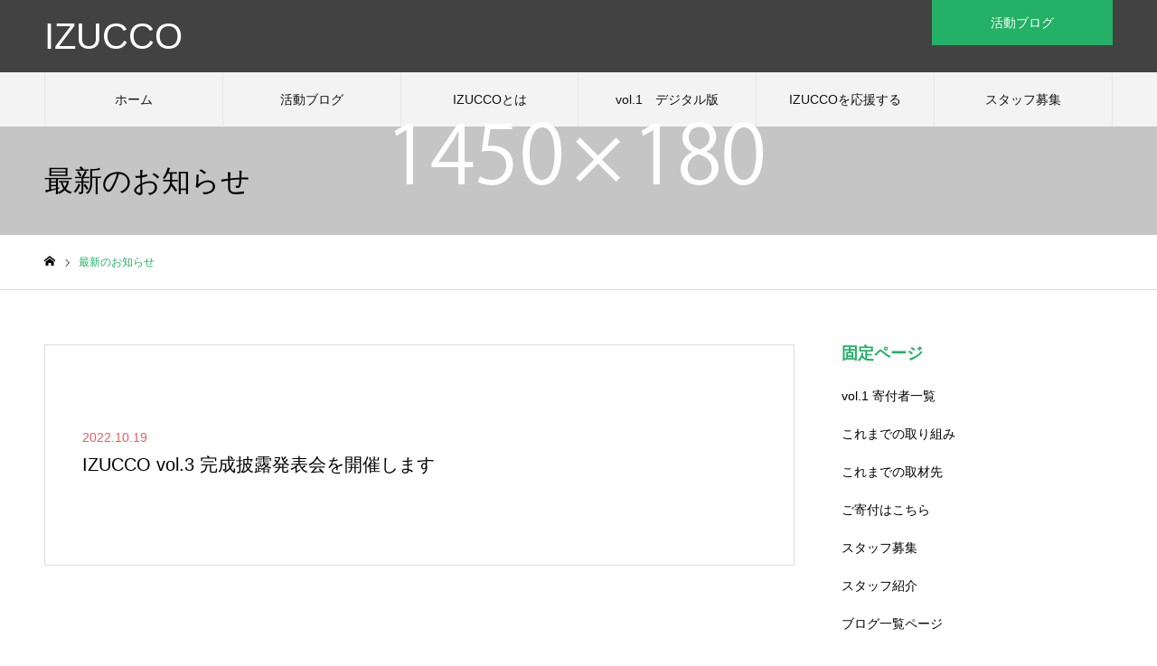

--- FILE ---
content_type: text/html; charset=UTF-8
request_url: http://izucco.com/showwhatsnew/
body_size: 10179
content:
<!DOCTYPE html>
<html class="pc" lang="ja">
<head>
<meta charset="UTF-8">
<!--[if IE]><meta http-equiv="X-UA-Compatible" content="IE=edge"><![endif]-->
<meta name="viewport" content="width=device-width">
<meta name="format-detection" content="telephone=no">
<meta name="description" content="書く！描く！撮る！子どもたちとプロがつくる静岡県伊豆の国市のローカルマガジン">
<link rel="pingback" href="http://izucco.com/xmlrpc.php">
<link rel="shortcut icon" href="http://izucco.com/wp-content/uploads/2020/04/squaready_20200402_145537-scaled-e1591617679890.jpg">
<title>最新のお知らせ | IZUCCO</title>

<!-- All In One SEO Pack 3.6.2[532,555] -->
<script type="application/ld+json" class="aioseop-schema">{"@context":"https://schema.org","@graph":[{"@type":"Organization","@id":"http://izucco.com/#organization","url":"http://izucco.com/","name":"IZUCCO","sameAs":[]},{"@type":"WebSite","@id":"http://izucco.com/#website","url":"http://izucco.com/","name":"IZUCCO","publisher":{"@id":"http://izucco.com/#organization"},"potentialAction":{"@type":"SearchAction","target":"http://izucco.com/?s={search_term_string}","query-input":"required name=search_term_string"}},{"@type":"CollectionPage","@id":"http://izucco.com/showwhatsnew/#collectionpage","url":"http://izucco.com/showwhatsnew/","inLanguage":"ja","name":"最新のお知らせ","isPartOf":{"@id":"http://izucco.com/#website"},"breadcrumb":{"@id":"http://izucco.com/showwhatsnew/#breadcrumblist"}},{"@type":"BreadcrumbList","@id":"http://izucco.com/showwhatsnew/#breadcrumblist","itemListElement":[{"@type":"ListItem","position":1,"item":{"@type":"WebPage","@id":"http://izucco.com/","url":"http://izucco.com/","name":"IZUCCO／いずっこ　ー静岡県伊豆の国市の子どもローカルマガジンプロジェクトー"}},{"@type":"ListItem","position":2,"item":{"@type":"WebPage","@id":"http://izucco.com/showwhatsnew/","url":"http://izucco.com/showwhatsnew/","name":"最新のお知らせ"}}]}]}</script>
<link rel="canonical" href="http://izucco.com/showwhatsnew/" />
<!-- All In One SEO Pack -->
<link rel='dns-prefetch' href='//webfonts.xserver.jp' />
<link rel='dns-prefetch' href='//s.w.org' />
<link rel="alternate" type="application/rss+xml" title="IZUCCO &raquo; フィード" href="http://izucco.com/feed/" />
<link rel="alternate" type="application/rss+xml" title="IZUCCO &raquo; コメントフィード" href="http://izucco.com/comments/feed/" />
<link rel="alternate" type="application/rss+xml" title="IZUCCO &raquo; 最新のお知らせ フィード" href="http://izucco.com/showwhatsnew/feed/" />
		<script type="text/javascript">
			window._wpemojiSettings = {"baseUrl":"https:\/\/s.w.org\/images\/core\/emoji\/12.0.0-1\/72x72\/","ext":".png","svgUrl":"https:\/\/s.w.org\/images\/core\/emoji\/12.0.0-1\/svg\/","svgExt":".svg","source":{"concatemoji":"http:\/\/izucco.com\/wp-includes\/js\/wp-emoji-release.min.js?ver=5.3.20"}};
			!function(e,a,t){var n,r,o,i=a.createElement("canvas"),p=i.getContext&&i.getContext("2d");function s(e,t){var a=String.fromCharCode;p.clearRect(0,0,i.width,i.height),p.fillText(a.apply(this,e),0,0);e=i.toDataURL();return p.clearRect(0,0,i.width,i.height),p.fillText(a.apply(this,t),0,0),e===i.toDataURL()}function c(e){var t=a.createElement("script");t.src=e,t.defer=t.type="text/javascript",a.getElementsByTagName("head")[0].appendChild(t)}for(o=Array("flag","emoji"),t.supports={everything:!0,everythingExceptFlag:!0},r=0;r<o.length;r++)t.supports[o[r]]=function(e){if(!p||!p.fillText)return!1;switch(p.textBaseline="top",p.font="600 32px Arial",e){case"flag":return s([127987,65039,8205,9895,65039],[127987,65039,8203,9895,65039])?!1:!s([55356,56826,55356,56819],[55356,56826,8203,55356,56819])&&!s([55356,57332,56128,56423,56128,56418,56128,56421,56128,56430,56128,56423,56128,56447],[55356,57332,8203,56128,56423,8203,56128,56418,8203,56128,56421,8203,56128,56430,8203,56128,56423,8203,56128,56447]);case"emoji":return!s([55357,56424,55356,57342,8205,55358,56605,8205,55357,56424,55356,57340],[55357,56424,55356,57342,8203,55358,56605,8203,55357,56424,55356,57340])}return!1}(o[r]),t.supports.everything=t.supports.everything&&t.supports[o[r]],"flag"!==o[r]&&(t.supports.everythingExceptFlag=t.supports.everythingExceptFlag&&t.supports[o[r]]);t.supports.everythingExceptFlag=t.supports.everythingExceptFlag&&!t.supports.flag,t.DOMReady=!1,t.readyCallback=function(){t.DOMReady=!0},t.supports.everything||(n=function(){t.readyCallback()},a.addEventListener?(a.addEventListener("DOMContentLoaded",n,!1),e.addEventListener("load",n,!1)):(e.attachEvent("onload",n),a.attachEvent("onreadystatechange",function(){"complete"===a.readyState&&t.readyCallback()})),(n=t.source||{}).concatemoji?c(n.concatemoji):n.wpemoji&&n.twemoji&&(c(n.twemoji),c(n.wpemoji)))}(window,document,window._wpemojiSettings);
		</script>
		<style type="text/css">
img.wp-smiley,
img.emoji {
	display: inline !important;
	border: none !important;
	box-shadow: none !important;
	height: 1em !important;
	width: 1em !important;
	margin: 0 .07em !important;
	vertical-align: -0.1em !important;
	background: none !important;
	padding: 0 !important;
}
</style>
	<link rel='stylesheet' id='gsteam-vendor-css'  href='http://izucco.com/wp-content/plugins/gs-team-members/gsteam-files/assets/css/team-vendor.css?ver=1.9.14' type='text/css' media='all' />
<link rel='stylesheet' id='gs_team_csutom_css-css'  href='http://izucco.com/wp-content/plugins/gs-team-members/gsteam-files/assets/css/gs-team-custom.css?ver=1.9.14' type='text/css' media='all' />
<link rel='stylesheet' id='style-css'  href='http://izucco.com/wp-content/themes/noel_tcd072/style.css?ver=1.3' type='text/css' media='all' />
<link rel='stylesheet' id='wp-block-library-css'  href='http://izucco.com/wp-includes/css/dist/block-library/style.min.css?ver=5.3.20' type='text/css' media='all' />
<link rel='stylesheet' id='contact-form-7-css'  href='http://izucco.com/wp-content/plugins/contact-form-7/includes/css/styles.css?ver=5.1.7' type='text/css' media='all' />
<link rel='stylesheet' id='whats-new-style-css'  href='http://izucco.com/wp-content/plugins/whats-new-genarator/whats-new.css?ver=2.0.2' type='text/css' media='all' />
<script type='text/javascript' src='http://izucco.com/wp-includes/js/jquery/jquery.js?ver=1.12.4-wp'></script>
<script type='text/javascript' src='http://izucco.com/wp-includes/js/jquery/jquery-migrate.min.js?ver=1.4.1'></script>
<script type='text/javascript' src='//webfonts.xserver.jp/js/xserver.js?ver=1.2.1'></script>
<link rel='https://api.w.org/' href='http://izucco.com/wp-json/' />
	<style>
		.gs_tm_theme1 .gs-member-name,
		.gs_tm_theme2 .gs-member-name,
		.gs_tm_theme3 .gs-member-name,
		.gs_tm_theme4 .gs-member-name,
		.gs_tm_theme5 .gs-member-name,
		.gs_tm_theme6 .gs-member-name,
		.gs_tm_theme7 .gs-member-name,
		.gs_tm_theme10 .gs-member-name,
		.gs_tm_theme20 .gs-member-name,
		.gs_tm_theme23 .gs-member-name,
		.gs_team_popup_details .gs-member-name,
		.single-gs_team .gs-sin-mem-name,
		.gs-archive-container .gs-arc-mem-name,
		.gs_tm_theme14 .gs-member-name a,
		.gs_tm_theme15 .gs-member-name a,
		.gs_tm_theme16 .gs-member-name a {
		    font-size: 18px;
		    font-weight: normal;
		    font-style: normal;
		    color: #141412;
		    box-shadow: none;
		    text-decoration: none;   
		}
		.mfp-arrow:hover,.mfp-close:hover {
		    background-color: #1d9ff3;
		}
		.gs_team_ribbon{
			background: #1DA642;
		}
		.gs_tm_theme8 .gs-member-name,
		.gs_tm_theme9 .gs-member-name, 
		.gs_tm_theme11 .gs-member-name, 
		.gs_tm_theme12 .gs-member-name, 
		.gs_tm_theme19 .gs-member-name,
		.gstm-panel-title {
			background-color: rgba(0,185,235,0.8);
		}
		.gs_tm_theme8 .single-member .gs_team_overlay i,
		.gs_tm_theme9 .single-member .gs_team_overlay i,
		.gs_tm_theme11 .single-member .gs_team_overlay i,
		.gs_tm_theme12 .single-member .gs_team_overlay i,
		.gs_tm_theme19 .single-member .gs_team_overlay i {
			background-color: #00B9EB;
		}
		.gs_tm_theme1 .gs-member-desig,
		.gs_tm_theme2 .gs-member-desig,
		.gs_tm_theme3 .gs-member-desig,
		.gs_tm_theme4 .gs-member-desig,
		.gs_tm_theme5 .gs-member-desig,
		.gs_tm_theme6 .gs-member-desig,
		.gs_tm_theme7 .gs-member-desig,
		.gs_tm_theme10 .gs-member-desig,
		.gs_tm_theme20 .gs-member-desig,
		.gs_tm_theme23 .gs-member-desig,
		.gs_team_popup_details .gs-member-desig,
		.single-gs_team .gs-sin-mem-desig,
		.gs-archive-container .gs-arc-mem-desig {
			font-size: 15px;
		    font-weight: normal;
		    font-style: italic;
		    color: #141412;   
		}
		.gs-team-filter-cats {
            text-align: center;
        }
	</style>
	<style type='text/css'>#post-366 h1,#post-366 h2,#post-366 h3,#post-366 .entry-title{ font-family: "A1明朝" !important;}#post-366 h4,#post-366 h5,#post-366 h6{ font-family: "A1明朝" !important;}#post-366.hentry,#post-366 .entry-content p,#post-366 .post-inner.entry-content p{ font-family: "黎ミン M" !important;}#post-366 strong,#post-366 b{ font-family: "リュウミン B-KL" !important;}</style>
<link rel="stylesheet" href="http://izucco.com/wp-content/themes/noel_tcd072/css/design-plus.css?ver=1.3">
<link rel="stylesheet" href="http://izucco.com/wp-content/themes/noel_tcd072/css/sns-botton.css?ver=1.3">
<link rel="stylesheet" media="screen and (max-width:1250px)" href="http://izucco.com/wp-content/themes/noel_tcd072/css/responsive.css?ver=1.3">
<link rel="stylesheet" media="screen and (max-width:1250px)" href="http://izucco.com/wp-content/themes/noel_tcd072/css/footer-bar.css?ver=1.3">

<script src="http://izucco.com/wp-content/themes/noel_tcd072/js/jquery.easing.1.3.js?ver=1.3"></script>
<script src="http://izucco.com/wp-content/themes/noel_tcd072/js/jscript.js?ver=1.3"></script>
<script src="http://izucco.com/wp-content/themes/noel_tcd072/js/comment.js?ver=1.3"></script>


<link rel="stylesheet" href="http://izucco.com/wp-content/themes/noel_tcd072/js/perfect-scrollbar.css?ver=1.3">
<script src="http://izucco.com/wp-content/themes/noel_tcd072/js/perfect-scrollbar.min.js?ver=1.3"></script>

<script src="http://izucco.com/wp-content/themes/noel_tcd072/js/jquery.cookie.js?ver=1.3"></script>


<style type="text/css">

body, input, textarea { font-family: Arial, "ヒラギノ角ゴ ProN W3", "Hiragino Kaku Gothic ProN", "メイリオ", Meiryo, sans-serif; }

.rich_font, .p-vertical { font-family: Arial, "ヒラギノ角ゴ ProN W3", "Hiragino Kaku Gothic ProN", "メイリオ", Meiryo, sans-serif; }

.rich_font_type1 { font-family: Arial, "ヒラギノ角ゴ ProN W3", "Hiragino Kaku Gothic ProN", "メイリオ", Meiryo, sans-serif; }
.rich_font_type2 { font-family: "Hiragino Sans", "ヒラギノ角ゴ ProN", "Hiragino Kaku Gothic ProN", "游ゴシック", YuGothic, "メイリオ", Meiryo, sans-serif; font-weight:500; }
.rich_font_type3 { font-family: "Times New Roman" , "游明朝" , "Yu Mincho" , "游明朝体" , "YuMincho" , "ヒラギノ明朝 Pro W3" , "Hiragino Mincho Pro" , "HiraMinProN-W3" , "HGS明朝E" , "ＭＳ Ｐ明朝" , "MS PMincho" , serif; font-weight:500; }


.home #header_top { background:rgba(66,66,66,0.9); }
#header_top { background:rgba(66,66,66,1); }
#header_logo a { color:#ffffff; }
.pc #global_menu { background:rgba(255,255,255,0.8); }
.pc #global_menu > ul { border-left:1px solid rgba(209,209,209,0.4); }
.pc #global_menu > ul > li { border-right:1px solid rgba(209,209,209,0.4); }
.pc #global_menu > ul > li > a, .pc #global_menu ul ul li.menu-item-has-children > a:before { color:#111111; }
.pc #global_menu > ul > li > a:after { background:#ff474f; }
.pc #global_menu ul ul a { color:#111111; background:#ffffff; }
.pc #global_menu ul ul a:hover { background:#ff474f; }
.pc .header_fix #global_menu { background:rgba(255,255,255,0.5); }
.pc .header_fix #global_menu > ul { border-left:1px solid rgba(209,209,209,0.5); }
.pc .header_fix #global_menu > ul > li { border-right:1px solid rgba(209,209,209,0.5); }
.mobile #mobile_menu { background:#000000; }
.mobile #global_menu a { color:#ffffff; background:#000000; border-bottom:1px solid #ffffff; }
.mobile #global_menu li li a { background:#000000; }
.mobile #global_menu a:hover, #mobile_menu .close_button:hover, #mobile_menu #global_menu .child_menu_button:hover { color:#cccccc; background:#ff474f; }
.megamenu_clinic_list1 { border-color:#ffffff; background:#fcf05c; }
.megamenu_clinic_list1 a { background:#fcf05c; }
.megamenu_clinic_list1 ol, .megamenu_clinic_list1 li { border-color:#ffffff; }
.megamenu_clinic_list1 .title { color:#474747; }
.megamenu_clinic_list2 { border-color:#ffffff; background:#fcf05c; }
.megamenu_clinic_list2 a { background:#fcf05c; }
.megamenu_clinic_list2_inner, .megamenu_clinic_list2 ol, .megamenu_clinic_list2 li { border-color:#ffffff; }
.megamenu_clinic_list2 .headline, .megamenu_clinic_list2 .title { color:#3d3d3d; }
.megamenu_clinic_list2 .link_button a { color:#FFFFFF; background:#222222; }
.megamenu_clinic_list2 .link_button a:hover { color:#FFFFFF; background:#f45963; }
.megamenu_campaign_list { background:#f4f4f5; }
.megamenu_campaign_list .post_list_area, .megamenu_campaign_list .menu_area a:hover, .megamenu_campaign_list .menu_area li.active a { background:#ffffff; }
.megamenu_campaign_list .menu_area a { background:#ff474f; }
.megamenu_campaign_list .menu_area a:hover, .megamenu_campaign_list .menu_area li.active a { color:#ff474f; }
.pc .header_fix #header_top { background:rgba(255,255,255,0.9); }
.header_fix #header_logo a { color:#000000 !important; }
#header_button .button1 a, #footer_button .button1 a { color:#ffffff; background:#24b066; }
#header_button .button1 a:hover, #footer_button .button1 a:hover { color:#ffffff; background:#5cd190; }
#header_button .button2 a, #footer_button .button2 a { color:#FFFFFF; background:#222222; }
#header_button .button2 a:hover, #footer_button .button2 a:hover { color:#FFFFFF; background:#f45963; }
#footer_info_content1 .button a { color:#FFFFFF; background:#222222; }
#footer_info_content1 .button a:hover { color:#FFFFFF; background:#f45963; }
#footer_info_content2 .button a { color:#FFFFFF; background:#222222; }
#footer_info_content2 .button a:hover { color:#FFFFFF; background:#f45963; }
#footer_banner .title { color:#565656; font-size:20px; }
#footer_menu_area, #footer_menu_area a, #footer_menu .footer_headline a:before { color:#5b5b5b; }
#footer_menu_area .footer_headline a { color:#000000; }
#footer_menu_area a:hover, #footer_menu .footer_headline a:hover:before { color:#cccccc; }
#footer_bottom, #footer_bottom a { color:#FFFFFF; }
@media screen and (max-width:950px) {
  #footer_banner .title { font-size:16px; }
}
body.single #main_col { font-size:16px; }
#page_header_catch .title { font-size:32px; color:#000000; }
#post_title_area .title { font-size:38px; }
#recent_news .headline { font-size:20px; color:#24b066; }
@media screen and (max-width:950px) {
  body.single #main_col { font-size:13px; }
  #page_header_catch .title { font-size:20px; }
  #post_title_area .title { font-size:20px; }
  #recent_news .headline { font-size:16px; }
}

.author_profile a.avatar img, .animate_image img, .animate_background .image {
  width:100%; height:auto;
  -webkit-transition: transform  0.75s ease;
  transition: transform  0.75s ease;
}
.author_profile a.avatar:hover img, .animate_image:hover img, .animate_background:hover .image, #index_staff_slider a:hover img {
  -webkit-transform: scale(1.1);
  transform: scale(1.1);
}




a { color:#000; }

#bread_crumb li.last span, #comment_headline, .tcd_category_list a:hover, .tcd_category_list .child_menu_button:hover, .side_headline, #faq_category li a:hover, #faq_category li.active a, #archive_service .bottom_area .sub_category li a:hover,
  #side_service_category_list a:hover, #side_service_category_list li.active > a, #side_faq_category_list a:hover, #side_faq_category_list li.active a, #side_staff_list a:hover, #side_staff_list li.active a, .cf_data_list li a:hover,
    #side_campaign_category_list a:hover, #side_campaign_category_list li.active a, #side_clinic_list a:hover, #side_clinic_list li.active a
{ color: #24b066; }

#page_header .tab, #return_top a, #comment_tab li a:hover, #comment_tab li.active a, #comment_header #comment_closed p, #submit_comment:hover, #cancel_comment_reply a:hover, #p_readmore .button:hover,
  #wp-calendar td a:hover, #post_pagination p, #post_pagination a:hover, .page_navi span.current, .page_navi a:hover, .c-pw__btn:hover
{ background-color: #24b066; }

#guest_info input:focus, #comment_textarea textarea:focus, .c-pw__box-input:focus
{ border-color: #24b066; }

#comment_tab li.active a:after, #comment_header #comment_closed p:after
{ border-color:#24b066 transparent transparent transparent; }


#header_logo a:hover, #footer a:hover, .cardlink_title a:hover, #menu_button:hover:before, #header_logo a:hover, #related_post .item a:hover, .comment a:hover, .comment_form_wrapper a:hover, #next_prev_post a:hover,
  #bread_crumb a:hover, #bread_crumb li.home a:hover:after, .author_profile a:hover, .author_profile .author_link li a:hover:before, #post_meta_bottom a:hover, #next_prev_post a:hover:before,
    #recent_news a.link:hover, #recent_news .link:hover:after, #recent_news li a:hover .title, #searchform .submit_button:hover:before, .styled_post_list1 a:hover .title_area, .styled_post_list1 a:hover .date, .p-dropdown__title:hover:after, .p-dropdown__list li a:hover
{ color: #44b7c4; }
.post_content a { color: #dd7575; }
.post_content a:hover { color:#dd7575; }
#return_top a:hover { background-color: #24b066; }
.frost_bg:before { background:rgba(255,255,255,0.4); }
.blur_image img { filter:blur(6px); }
#site_wrap { display:none; }
#site_loader_overlay {
  background:#ffffff;
  opacity: 1;
  position: fixed;
  top: 0px;
  left: 0px;
  width: 100%;
  height: 100%;
  width: 100vw;
  height: 100vh;
  z-index: 99999;
}
#site_loader_animation {
  width: 44px;
  height: 44px;
  position: fixed;
  top: 0;
  left: 0;
	right: 0;
	bottom: 0;
	margin: auto;
}
#site_loader_animation:before {
  position: absolute;
  bottom: 0;
  left: 0;
  display: block;
  width: 12px;
  height: 12px;
  content: '';
  box-shadow: 20px 0 0 rgba(77,198,91, 1), 40px 0 0 rgba(77,198,91, 1), 0 -20px 0 rgba(77,198,91, 1), 20px -20px 0 rgba(77,198,91, 1), 40px -20px 0 rgba(77,198,91, 1), 0 -40px rgba(77,198,91, 1), 20px -40px rgba(77,198,91, 1), 40px -40px rgba(153,153,153, 0);
  animation: loading-square-loader 5.4s linear forwards infinite;
}
#site_loader_animation:after {
  position: absolute;
  bottom: 10px;
  left: 0;
  display: block;
  width: 12px;
  height: 12px;
  background-color: rgba(153,153,153, 1);
  opacity: 0;
  content: '';
  animation: loading-square-base 5.4s linear forwards infinite;
}
@-webkit-keyframes loading-square-base {
  0% { bottom: 10px; opacity: 0; }
  5%, 50% { bottom: 0; opacity: 1; }
  55%, 100% { bottom: -10px; opacity: 0; }
}
@keyframes loading-square-base {
  0% { bottom: 10px; opacity: 0; }
  5%, 50% { bottom: 0; opacity: 1; }
  55%, 100% { bottom: -10px; opacity: 0; }
}
@-webkit-keyframes loading-square-loader {
  0% { box-shadow: 20px -10px rgba(77,198,91, 0), 40px 0 rgba(77,198,91, 0), 0 -20px rgba(77,198,91, 0), 20px -20px rgba(77,198,91, 0), 40px -20px rgba(77,198,91, 0), 0 -40px rgba(77,198,91, 0), 20px -40px rgba(77,198,91, 0), 40px -40px rgba(242, 205, 123, 0); }
  5% { box-shadow: 20px -10px rgba(77,198,91, 0), 40px 0 rgba(77,198,91, 0), 0 -20px rgba(77,198,91, 0), 20px -20px rgba(77,198,91, 0), 40px -20px rgba(77,198,91, 0), 0 -40px rgba(77,198,91, 0), 20px -40px rgba(77,198,91, 0), 40px -40px rgba(242, 205, 123, 0); }
  10% { box-shadow: 20px 0 rgba(77,198,91, 1), 40px -10px rgba(77,198,91, 0), 0 -20px rgba(77,198,91, 0), 20px -20px rgba(77,198,91, 0), 40px -20px rgba(77,198,91, 0), 0 -40px rgba(77,198,91, 0), 20px -40px rgba(77,198,91, 0), 40px -40px rgba(242, 205, 123, 0); }
  15% { box-shadow: 20px 0 rgba(77,198,91, 1), 40px 0 rgba(77,198,91, 1), 0 -30px rgba(77,198,91, 0), 20px -20px rgba(77,198,91, 0), 40px -20px rgba(77,198,91, 0), 0 -40px rgba(77,198,91, 0), 20px -40px rgba(77,198,91, 0), 40px -40px rgba(242, 205, 123, 0); }
  20% { box-shadow: 20px 0 rgba(77,198,91, 1), 40px 0 rgba(77,198,91, 1), 0 -20px rgba(77,198,91, 1), 20px -30px rgba(77,198,91, 0), 40px -20px rgba(77,198,91, 0), 0 -40px rgba(77,198,91, 0), 20px -40px rgba(77,198,91, 0), 40px -40px rgba(242, 205, 123, 0); }
  25% { box-shadow: 20px 0 rgba(77,198,91, 1), 40px 0 rgba(77,198,91, 1), 0 -20px rgba(77,198,91, 1), 20px -20px rgba(77,198,91, 1), 40px -30px rgba(77,198,91, 0), 0 -40px rgba(77,198,91, 0), 20px -40px rgba(77,198,91, 0), 40px -40px rgba(242, 205, 123, 0); }
  30% { box-shadow: 20px 0 rgba(77,198,91, 1), 40px 0 rgba(77,198,91, 1), 0 -20px rgba(77,198,91, 1), 20px -20px rgba(77,198,91, 1), 40px -20px rgba(77,198,91, 1), 0 -50px rgba(77,198,91, 0), 20px -40px rgba(77,198,91, 0), 40px -40px rgba(242, 205, 123, 0); }
  35% { box-shadow: 20px 0 rgba(77,198,91, 1), 40px 0 rgba(77,198,91, 1), 0 -20px rgba(77,198,91, 1), 20px -20px rgba(77,198,91, 1), 40px -20px rgba(77,198,91, 1), 0 -40px rgba(77,198,91, 1), 20px -50px rgba(77,198,91, 0), 40px -40px rgba(242, 205, 123, 0); }
  40% { box-shadow: 20px 0 rgba(77,198,91, 1), 40px 0 rgba(77,198,91, 1), 0 -20px rgba(77,198,91, 1), 20px -20px rgba(77,198,91, 1), 40px -20px rgba(77,198,91, 1), 0 -40px rgba(77,198,91, 1), 20px -40px rgba(77,198,91, 1), 40px -50px rgba(242, 205, 123, 0); }
  45%, 55% { box-shadow: 20px 0 rgba(77,198,91, 1), 40px 0 rgba(77,198,91, 1), 0 -20px rgba(77,198,91, 1), 20px -20px rgba(77,198,91, 1), 40px -20px rgba(77,198,91, 1), 0 -40px rgba(77,198,91, 1), 20px -40px rgba(77,198,91, 1), 40px -40px rgba(153,153,153, 1); }
  60% { box-shadow: 20px 10px rgba(77,198,91, 0), 40px 0 rgba(77,198,91, 1), 0 -20px rgba(77,198,91, 1), 20px -20px rgba(77,198,91, 1), 40px -20px rgba(77,198,91, 1), 0 -40px rgba(77,198,91, 1), 20px -40px rgba(77,198,91, 1), 40px -40px rgba(153,153,153, 1); }
  65% { box-shadow: 20px 10px rgba(77,198,91, 0), 40px 10px rgba(77,198,91, 0), 0 -20px rgba(77,198,91, 1), 20px -20px rgba(77,198,91, 1), 40px -20px rgba(77,198,91, 1), 0 -40px rgba(77,198,91, 1), 20px -40px rgba(77,198,91, 1), 40px -40px rgba(153,153,153, 1); }
  70% { box-shadow: 20px 10px rgba(77,198,91, 0), 40px 10px rgba(77,198,91, 0), 0 -10px rgba(77,198,91, 0), 20px -20px rgba(77,198,91, 1), 40px -20px rgba(77,198,91, 1), 0 -40px rgba(77,198,91, 1), 20px -40px rgba(77,198,91, 1), 40px -40px rgba(153,153,153, 1); }
  75% { box-shadow: 20px 10px rgba(77,198,91, 0), 40px 10px rgba(77,198,91, 0), 0 -10px rgba(77,198,91, 0), 20px -10px rgba(77,198,91, 0), 40px -20px rgba(77,198,91, 1), 0 -40px rgba(77,198,91, 1), 20px -40px rgba(77,198,91, 1), 40px -40px rgba(153,153,153, 1); }
  80% { box-shadow: 20px 10px rgba(77,198,91, 0), 40px 10px rgba(77,198,91, 0), 0 -10px rgba(77,198,91, 0), 20px -10px rgba(77,198,91, 0), 40px -10px rgba(77,198,91, 0), 0 -40px rgba(77,198,91, 1), 20px -40px rgba(77,198,91, 1), 40px -40px rgba(153,153,153, 1); }
  85% { box-shadow: 20px 10px rgba(77,198,91, 0), 40px 10px rgba(77,198,91, 0), 0 -10px rgba(77,198,91, 0), 20px -10px rgba(77,198,91, 0), 40px -10px rgba(77,198,91, 0), 0 -30px rgba(77,198,91, 0), 20px -40px rgba(77,198,91, 1), 40px -40px rgba(153,153,153, 1); }
  90% { box-shadow: 20px 10px rgba(77,198,91, 0), 40px 10px rgba(77,198,91, 0), 0 -10px rgba(77,198,91, 0), 20px -10px rgba(77,198,91, 0), 40px -10px rgba(77,198,91, 0), 0 -30px rgba(77,198,91, 0), 20px -30px rgba(77,198,91, 0), 40px -40px rgba(153,153,153, 1); }
  95%, 100% { box-shadow: 20px 10px rgba(77,198,91, 0), 40px 10px rgba(77,198,91, 0), 0 -10px rgba(77,198,91, 0), 20px -10px rgba(77,198,91, 0), 40px -10px rgba(77,198,91, 0), 0 -30px rgba(77,198,91, 0), 20px -30px rgba(77,198,91, 0), 40px -30px rgba(153,153,153, 0); }
}
@keyframes loading-square-loader {
  0% { box-shadow: 20px -10px rgba(77,198,91, 0), 40px 0 rgba(77,198,91, 0), 0 -20px rgba(77,198,91, 0), 20px -20px rgba(77,198,91, 0), 40px -20px rgba(77,198,91, 0), 0 -40px rgba(77,198,91, 0), 20px -40px rgba(77,198,91, 0), 40px -40px rgba(242, 205, 123, 0); }
  5% { box-shadow: 20px -10px rgba(77,198,91, 0), 40px 0 rgba(77,198,91, 0), 0 -20px rgba(77,198,91, 0), 20px -20px rgba(77,198,91, 0), 40px -20px rgba(77,198,91, 0), 0 -40px rgba(77,198,91, 0), 20px -40px rgba(77,198,91, 0), 40px -40px rgba(242, 205, 123, 0); }
  10% { box-shadow: 20px 0 rgba(77,198,91, 1), 40px -10px rgba(77,198,91, 0), 0 -20px rgba(77,198,91, 0), 20px -20px rgba(77,198,91, 0), 40px -20px rgba(77,198,91, 0), 0 -40px rgba(77,198,91, 0), 20px -40px rgba(77,198,91, 0), 40px -40px rgba(242, 205, 123, 0); }
  15% { box-shadow: 20px 0 rgba(77,198,91, 1), 40px 0 rgba(77,198,91, 1), 0 -30px rgba(77,198,91, 0), 20px -20px rgba(77,198,91, 0), 40px -20px rgba(77,198,91, 0), 0 -40px rgba(77,198,91, 0), 20px -40px rgba(77,198,91, 0), 40px -40px rgba(242, 205, 123, 0); }
  20% { box-shadow: 20px 0 rgba(77,198,91, 1), 40px 0 rgba(77,198,91, 1), 0 -20px rgba(77,198,91, 1), 20px -30px rgba(77,198,91, 0), 40px -20px rgba(77,198,91, 0), 0 -40px rgba(77,198,91, 0), 20px -40px rgba(77,198,91, 0), 40px -40px rgba(242, 205, 123, 0); }
  25% { box-shadow: 20px 0 rgba(77,198,91, 1), 40px 0 rgba(77,198,91, 1), 0 -20px rgba(77,198,91, 1), 20px -20px rgba(77,198,91, 1), 40px -30px rgba(77,198,91, 0), 0 -40px rgba(77,198,91, 0), 20px -40px rgba(77,198,91, 0), 40px -40px rgba(242, 205, 123, 0); }
  30% { box-shadow: 20px 0 rgba(77,198,91, 1), 40px 0 rgba(77,198,91, 1), 0 -20px rgba(77,198,91, 1), 20px -20px rgba(77,198,91, 1), 40px -20px rgba(77,198,91, 1), 0 -50px rgba(77,198,91, 0), 20px -40px rgba(77,198,91, 0), 40px -40px rgba(242, 205, 123, 0); }
  35% { box-shadow: 20px 0 rgba(77,198,91, 1), 40px 0 rgba(77,198,91, 1), 0 -20px rgba(77,198,91, 1), 20px -20px rgba(77,198,91, 1), 40px -20px rgba(77,198,91, 1), 0 -40px rgba(77,198,91, 1), 20px -50px rgba(77,198,91, 0), 40px -40px rgba(242, 205, 123, 0); }
  40% { box-shadow: 20px 0 rgba(77,198,91, 1), 40px 0 rgba(77,198,91, 1), 0 -20px rgba(77,198,91, 1), 20px -20px rgba(77,198,91, 1), 40px -20px rgba(77,198,91, 1), 0 -40px rgba(77,198,91, 1), 20px -40px rgba(77,198,91, 1), 40px -50px rgba(242, 205, 123, 0); }
  45%, 55% { box-shadow: 20px 0 rgba(77,198,91, 1), 40px 0 rgba(77,198,91, 1), 0 -20px rgba(77,198,91, 1), 20px -20px rgba(77,198,91, 1), 40px -20px rgba(77,198,91, 1), 0 -40px rgba(77,198,91, 1), 20px -40px rgba(77,198,91, 1), 40px -40px rgba(153,153,153, 1); }
  60% { box-shadow: 20px 10px rgba(77,198,91, 0), 40px 0 rgba(77,198,91, 1), 0 -20px rgba(77,198,91, 1), 20px -20px rgba(77,198,91, 1), 40px -20px rgba(77,198,91, 1), 0 -40px rgba(77,198,91, 1), 20px -40px rgba(77,198,91, 1), 40px -40px rgba(153,153,153, 1); }
  65% { box-shadow: 20px 10px rgba(77,198,91, 0), 40px 10px rgba(77,198,91, 0), 0 -20px rgba(77,198,91, 1), 20px -20px rgba(77,198,91, 1), 40px -20px rgba(77,198,91, 1), 0 -40px rgba(77,198,91, 1), 20px -40px rgba(77,198,91, 1), 40px -40px rgba(153,153,153, 1); }
  70% { box-shadow: 20px 10px rgba(77,198,91, 0), 40px 10px rgba(77,198,91, 0), 0 -10px rgba(77,198,91, 0), 20px -20px rgba(77,198,91, 1), 40px -20px rgba(77,198,91, 1), 0 -40px rgba(77,198,91, 1), 20px -40px rgba(77,198,91, 1), 40px -40px rgba(153,153,153, 1); }
  75% { box-shadow: 20px 10px rgba(77,198,91, 0), 40px 10px rgba(77,198,91, 0), 0 -10px rgba(77,198,91, 0), 20px -10px rgba(77,198,91, 0), 40px -20px rgba(77,198,91, 1), 0 -40px rgba(77,198,91, 1), 20px -40px rgba(77,198,91, 1), 40px -40px rgba(153,153,153, 1); }
  80% { box-shadow: 20px 10px rgba(77,198,91, 0), 40px 10px rgba(77,198,91, 0), 0 -10px rgba(77,198,91, 0), 20px -10px rgba(77,198,91, 0), 40px -10px rgba(77,198,91, 0), 0 -40px rgba(77,198,91, 1), 20px -40px rgba(77,198,91, 1), 40px -40px rgba(153,153,153, 1); }
  85% { box-shadow: 20px 10px rgba(77,198,91, 0), 40px 10px rgba(77,198,91, 0), 0 -10px rgba(77,198,91, 0), 20px -10px rgba(77,198,91, 0), 40px -10px rgba(77,198,91, 0), 0 -30px rgba(77,198,91, 0), 20px -40px rgba(77,198,91, 1), 40px -40px rgba(153,153,153, 1); }
  90% { box-shadow: 20px 10px rgba(77,198,91, 0), 40px 10px rgba(77,198,91, 0), 0 -10px rgba(77,198,91, 0), 20px -10px rgba(77,198,91, 0), 40px -10px rgba(77,198,91, 0), 0 -30px rgba(77,198,91, 0), 20px -30px rgba(77,198,91, 0), 40px -40px rgba(153,153,153, 1); }
  95%, 100% { box-shadow: 20px 10px rgba(77,198,91, 0), 40px 10px rgba(77,198,91, 0), 0 -10px rgba(77,198,91, 0), 20px -10px rgba(77,198,91, 0), 40px -10px rgba(77,198,91, 0), 0 -30px rgba(77,198,91, 0), 20px -30px rgba(77,198,91, 0), 40px -30px rgba(153,153,153, 0); }
}
@media only screen and (max-width: 767px) {
	@-webkit-keyframes loading-square-loader { 
	0% { box-shadow: 10px -5px rgba(77,198,91, 0), 20px 0 rgba(77,198,91, 0), 0 -10px rgba(77,198,91, 0), 10px -10px rgba(77,198,91, 0), 20px -10px rgba(77,198,91, 0), 0 -20px rgba(77,198,91, 0), 10px -20px rgba(77,198,91, 0), 20px -20px rgba(242, 205, 123, 0); }
  5% { box-shadow: 10px -5px rgba(77,198,91, 0), 20px 0 rgba(77,198,91, 0), 0 -10px rgba(77,198,91, 0), 10px -10px rgba(77,198,91, 0), 20px -10px rgba(77,198,91, 0), 0 -20px rgba(77,198,91, 0), 10px -20px rgba(77,198,91, 0), 20px -20px rgba(242, 205, 123, 0); }
  10% { box-shadow: 10px 0 rgba(77,198,91, 1), 20px -5px rgba(77,198,91, 0), 0 -10px rgba(77,198,91, 0), 10px -10px rgba(77,198,91, 0), 20px -10px rgba(77,198,91, 0), 0 -20px rgba(77,198,91, 0), 10px -20px rgba(77,198,91, 0), 20px -20px rgba(242, 205, 123, 0); }
  15% { box-shadow: 10px 0 rgba(77,198,91, 1), 20px 0 rgba(77,198,91, 1), 0 -15px rgba(77,198,91, 0), 10px -10px rgba(77,198,91, 0), 20px -10px rgba(77,198,91, 0), 0 -20px rgba(77,198,91, 0), 10px -20px rgba(77,198,91, 0), 20px -20px rgba(242, 205, 123, 0); }
  20% { box-shadow: 10px 0 rgba(77,198,91, 1), 20px 0 rgba(77,198,91, 1), 0 -10px rgba(77,198,91, 1), 10px -15px rgba(77,198,91, 0), 20px -10px rgba(77,198,91, 0), 0 -20px rgba(77,198,91, 0), 10px -20px rgba(77,198,91, 0), 20px -20px rgba(242, 205, 123, 0); }
  25% { box-shadow: 10px 0 rgba(77,198,91, 1), 20px 0 rgba(77,198,91, 1), 0 -10px rgba(77,198,91, 1), 10px -10px rgba(77,198,91, 1), 20px -15px rgba(77,198,91, 0), 0 -20px rgba(77,198,91, 0), 10px -20px rgba(77,198,91, 0), 20px -20px rgba(242, 205, 123, 0); }
  30% { box-shadow: 10px 0 rgba(77,198,91, 1), 20px 0 rgba(77,198,91, 1), 0 -10px rgba(77,198,91, 1), 10px -10px rgba(77,198,91, 1), 20px -10px rgba(77,198,91, 1), 0 -50px rgba(77,198,91, 0), 10px -20px rgba(77,198,91, 0), 20px -20px rgba(242, 205, 123, 0); }
  35% { box-shadow: 10px 0 rgba(77,198,91, 1), 20px 0 rgba(77,198,91, 1), 0 -10px rgba(77,198,91, 1), 10px -10px rgba(77,198,91, 1), 20px -10px rgba(77,198,91, 1), 0 -20px rgba(77,198,91, 1), 10px -50px rgba(77,198,91, 0), 20px -20px rgba(242, 205, 123, 0); }
  40% { box-shadow: 10px 0 rgba(77,198,91, 1), 20px 0 rgba(77,198,91, 1), 0 -10px rgba(77,198,91, 1), 10px -10px rgba(77,198,91, 1), 20px -10px rgba(77,198,91, 1), 0 -20px rgba(77,198,91, 1), 10px -20px rgba(77,198,91, 1), 20px -50px rgba(242, 205, 123, 0); }
  45%, 55% { box-shadow: 10px 0 rgba(77,198,91, 1), 20px 0 rgba(77,198,91, 1), 0 -10px rgba(77,198,91, 1), 10px -10px rgba(77,198,91, 1), 20px -10px rgba(77,198,91, 1), 0 -20px rgba(77,198,91, 1), 10px -20px rgba(77,198,91, 1), 20px -20px rgba(153,153,153, 1); }
  60% { box-shadow: 10px 5px rgba(77,198,91, 0), 20px 0 rgba(77,198,91, 1), 0 -10px rgba(77,198,91, 1), 10px -10px rgba(77,198,91, 1), 20px -10px rgba(77,198,91, 1), 0 -20px rgba(77,198,91, 1), 10px -20px rgba(77,198,91, 1), 20px -20px rgba(153,153,153, 1); }
  65% { box-shadow: 10px 5px rgba(77,198,91, 0), 20px 5px rgba(77,198,91, 0), 0 -10px rgba(77,198,91, 1), 10px -10px rgba(77,198,91, 1), 20px -10px rgba(77,198,91, 1), 0 -20px rgba(77,198,91, 1), 10px -20px rgba(77,198,91, 1), 20px -20px rgba(153,153,153, 1); }
  70% { box-shadow: 10px 5px rgba(77,198,91, 0), 20px 5px rgba(77,198,91, 0), 0 -5px rgba(77,198,91, 0), 10px -10px rgba(77,198,91, 1), 20px -10px rgba(77,198,91, 1), 0 -20px rgba(77,198,91, 1), 10px -20px rgba(77,198,91, 1), 20px -20px rgba(153,153,153, 1); }
  75% { box-shadow: 10px 5px rgba(77,198,91, 0), 20px 5px rgba(77,198,91, 0), 0 -5px rgba(77,198,91, 0), 10px -5px rgba(77,198,91, 0), 20px -10px rgba(77,198,91, 1), 0 -20px rgba(77,198,91, 1), 10px -20px rgba(77,198,91, 1), 20px -20px rgba(153,153,153, 1); }
  80% { box-shadow: 10px 5px rgba(77,198,91, 0), 20px 5px rgba(77,198,91, 0), 0 -5px rgba(77,198,91, 0), 10px -5px rgba(77,198,91, 0), 20px -5px rgba(77,198,91, 0), 0 -20px rgba(77,198,91, 1), 10px -20px rgba(77,198,91, 1), 20px -20px rgba(153,153,153, 1); }
  85% { box-shadow: 10px 5px rgba(77,198,91, 0), 20px 5px rgba(77,198,91, 0), 0 -5px rgba(77,198,91, 0), 10px -5px rgba(77,198,91, 0), 20px -5px rgba(77,198,91, 0), 0 -15px rgba(77,198,91, 0), 10px -20px rgba(77,198,91, 1), 20px -20px rgba(153,153,153, 1); }
  90% { box-shadow: 10px 5px rgba(77,198,91, 0), 20px 5px rgba(77,198,91, 0), 0 -5px rgba(77,198,91, 0), 10px -5px rgba(77,198,91, 0), 20px -5px rgba(77,198,91, 0), 0 -15px rgba(77,198,91, 0), 10px -15px rgba(77,198,91, 0), 20px -20px rgba(153,153,153, 1); }
  95%, 100% { box-shadow: 10px 5px rgba(77,198,91, 0), 20px 5px rgba(77,198,91, 0), 0 -5px rgba(77,198,91, 0), 10px -5px rgba(77,198,91, 0), 20px -5px rgba(77,198,91, 0), 0 -15px rgba(77,198,91, 0), 10px -15px rgba(77,198,91, 0), 20px -15px rgba(153,153,153, 0); }
}
@keyframes loading-square-loader {
  0% { box-shadow: 10px -5px rgba(77,198,91, 0), 20px 0 rgba(77,198,91, 0), 0 -10px rgba(77,198,91, 0), 10px -10px rgba(77,198,91, 0), 20px -10px rgba(77,198,91, 0), 0 -20px rgba(77,198,91, 0), 10px -20px rgba(77,198,91, 0), 20px -20px rgba(242, 205, 123, 0); }
  5% { box-shadow: 10px -5px rgba(77,198,91, 0), 20px 0 rgba(77,198,91, 0), 0 -10px rgba(77,198,91, 0), 10px -10px rgba(77,198,91, 0), 20px -10px rgba(77,198,91, 0), 0 -20px rgba(77,198,91, 0), 10px -20px rgba(77,198,91, 0), 20px -20px rgba(242, 205, 123, 0); }
  10% { box-shadow: 10px 0 rgba(77,198,91, 1), 20px -5px rgba(77,198,91, 0), 0 -10px rgba(77,198,91, 0), 10px -10px rgba(77,198,91, 0), 20px -10px rgba(77,198,91, 0), 0 -20px rgba(77,198,91, 0), 10px -20px rgba(77,198,91, 0), 20px -20px rgba(242, 205, 123, 0); }
  15% { box-shadow: 10px 0 rgba(77,198,91, 1), 20px 0 rgba(77,198,91, 1), 0 -15px rgba(77,198,91, 0), 10px -10px rgba(77,198,91, 0), 20px -10px rgba(77,198,91, 0), 0 -20px rgba(77,198,91, 0), 10px -20px rgba(77,198,91, 0), 20px -20px rgba(242, 205, 123, 0); }
  20% { box-shadow: 10px 0 rgba(77,198,91, 1), 20px 0 rgba(77,198,91, 1), 0 -10px rgba(77,198,91, 1), 10px -15px rgba(77,198,91, 0), 20px -10px rgba(77,198,91, 0), 0 -20px rgba(77,198,91, 0), 10px -20px rgba(77,198,91, 0), 20px -20px rgba(242, 205, 123, 0); }
  25% { box-shadow: 10px 0 rgba(77,198,91, 1), 20px 0 rgba(77,198,91, 1), 0 -10px rgba(77,198,91, 1), 10px -10px rgba(77,198,91, 1), 20px -15px rgba(77,198,91, 0), 0 -20px rgba(77,198,91, 0), 10px -20px rgba(77,198,91, 0), 20px -20px rgba(242, 205, 123, 0); }
  30% { box-shadow: 10px 0 rgba(77,198,91, 1), 20px 0 rgba(77,198,91, 1), 0 -10px rgba(77,198,91, 1), 10px -10px rgba(77,198,91, 1), 20px -10px rgba(77,198,91, 1), 0 -50px rgba(77,198,91, 0), 10px -20px rgba(77,198,91, 0), 20px -20px rgba(242, 205, 123, 0); }
  35% { box-shadow: 10px 0 rgba(77,198,91, 1), 20px 0 rgba(77,198,91, 1), 0 -10px rgba(77,198,91, 1), 10px -10px rgba(77,198,91, 1), 20px -10px rgba(77,198,91, 1), 0 -20px rgba(77,198,91, 1), 10px -50px rgba(77,198,91, 0), 20px -20px rgba(242, 205, 123, 0); }
  40% { box-shadow: 10px 0 rgba(77,198,91, 1), 20px 0 rgba(77,198,91, 1), 0 -10px rgba(77,198,91, 1), 10px -10px rgba(77,198,91, 1), 20px -10px rgba(77,198,91, 1), 0 -20px rgba(77,198,91, 1), 10px -20px rgba(77,198,91, 1), 20px -50px rgba(242, 205, 123, 0); }
  45%, 55% { box-shadow: 10px 0 rgba(77,198,91, 1), 20px 0 rgba(77,198,91, 1), 0 -10px rgba(77,198,91, 1), 10px -10px rgba(77,198,91, 1), 20px -10px rgba(77,198,91, 1), 0 -20px rgba(77,198,91, 1), 10px -20px rgba(77,198,91, 1), 20px -20px rgba(153,153,153, 1); }
  60% { box-shadow: 10px 5px rgba(77,198,91, 0), 20px 0 rgba(77,198,91, 1), 0 -10px rgba(77,198,91, 1), 10px -10px rgba(77,198,91, 1), 20px -10px rgba(77,198,91, 1), 0 -20px rgba(77,198,91, 1), 10px -20px rgba(77,198,91, 1), 20px -20px rgba(153,153,153, 1); }
  65% { box-shadow: 10px 5px rgba(77,198,91, 0), 20px 5px rgba(77,198,91, 0), 0 -10px rgba(77,198,91, 1), 10px -10px rgba(77,198,91, 1), 20px -10px rgba(77,198,91, 1), 0 -20px rgba(77,198,91, 1), 10px -20px rgba(77,198,91, 1), 20px -20px rgba(153,153,153, 1); }
  70% { box-shadow: 10px 5px rgba(77,198,91, 0), 20px 5px rgba(77,198,91, 0), 0 -5px rgba(77,198,91, 0), 10px -10px rgba(77,198,91, 1), 20px -10px rgba(77,198,91, 1), 0 -20px rgba(77,198,91, 1), 10px -20px rgba(77,198,91, 1), 20px -20px rgba(153,153,153, 1); }
  75% { box-shadow: 10px 5px rgba(77,198,91, 0), 20px 5px rgba(77,198,91, 0), 0 -5px rgba(77,198,91, 0), 10px -5px rgba(77,198,91, 0), 20px -10px rgba(77,198,91, 1), 0 -20px rgba(77,198,91, 1), 10px -20px rgba(77,198,91, 1), 20px -20px rgba(153,153,153, 1); }
  80% { box-shadow: 10px 5px rgba(77,198,91, 0), 20px 5px rgba(77,198,91, 0), 0 -5px rgba(77,198,91, 0), 10px -5px rgba(77,198,91, 0), 20px -5px rgba(77,198,91, 0), 0 -20px rgba(77,198,91, 1), 10px -20px rgba(77,198,91, 1), 20px -20px rgba(153,153,153, 1); }
  85% { box-shadow: 10px 5px rgba(77,198,91, 0), 20px 5px rgba(77,198,91, 0), 0 -5px rgba(77,198,91, 0), 10px -5px rgba(77,198,91, 0), 20px -5px rgba(77,198,91, 0), 0 -15px rgba(77,198,91, 0), 10px -20px rgba(77,198,91, 1), 20px -20px rgba(153,153,153, 1); }
  90% { box-shadow: 10px 5px rgba(77,198,91, 0), 20px 5px rgba(77,198,91, 0), 0 -5px rgba(77,198,91, 0), 10px -5px rgba(77,198,91, 0), 20px -5px rgba(77,198,91, 0), 0 -15px rgba(77,198,91, 0), 10px -15px rgba(77,198,91, 0), 20px -20px rgba(153,153,153, 1); }
  95%, 100% { box-shadow: 10px 5px rgba(77,198,91, 0), 20px 5px rgba(77,198,91, 0), 0 -5px rgba(77,198,91, 0), 10px -5px rgba(77,198,91, 0), 20px -5px rgba(77,198,91, 0), 0 -15px rgba(77,198,91, 0), 10px -15px rgba(77,198,91, 0), 20px -15px rgba(153,153,153, 0); }
}
	#site_loader_animation:before { width: 8px; height: 8px; box-shadow: 10px 0 0 rgba(77,198,91, 1), 20px 0 0 rgba(77,198,91, 1), 0 -10px 0 rgba(77,198,91, 1), 10px -10px 0 rgba(77,198,91, 1), 20px -10px 0 rgba(77,198,91, 1), 0 -20px rgba(77,198,91, 1), 10px -20px rgba(77,198,91, 1), 20px -20px rgba(153,153,153, 0); }
  #site_loader_animation::after { width: 8px; height: 8px; }   
}



</style>

<link rel="icon" href="http://izucco.com/wp-content/uploads/2020/04/cropped-squaready_20200402_145537-scaled-1-32x32.jpg" sizes="32x32" />
<link rel="icon" href="http://izucco.com/wp-content/uploads/2020/04/cropped-squaready_20200402_145537-scaled-1-192x192.jpg" sizes="192x192" />
<link rel="apple-touch-icon-precomposed" href="http://izucco.com/wp-content/uploads/2020/04/cropped-squaready_20200402_145537-scaled-1-180x180.jpg" />
<meta name="msapplication-TileImage" content="http://izucco.com/wp-content/uploads/2020/04/cropped-squaready_20200402_145537-scaled-1-270x270.jpg" />
</head>
<body id="body" class="archive post-type-archive post-type-archive-news has_header_button layout2">


<div id="container">

 <header id="header">

  <div id="header_top">
   <div id="header_top_inner">
    <div id="header_logo">
     
<h2 class="logo">
 <a href="http://izucco.com/" title="IZUCCO">
    <span class="pc_logo_text" style="font-size:40px;">IZUCCO</span>
      <span class="mobile_logo_text" style="font-size:18px;">IZUCCO</span>
   </a>
</h2>

    </div>
        <a href="#" id="menu_button"><span>メニュー</span></a>
            <div id="header_button" class="clearfix">
          <div class="button button1">
      <a href="http://izucco.com/blog/" target="_blank">活動ブログ</a>
     </div><!-- END .header_button -->
         </div><!-- END #header_button -->
       </div><!-- END #header_top_inner -->
  </div><!-- END #header_top -->

    <nav id="global_menu">
   <ul id="menu-%e3%83%98%e3%83%83%e3%83%80%e3%83%bc" class="menu"><li id="menu-item-81" class="menu-item menu-item-type-custom menu-item-object-custom menu-item-home menu-item-81"><a href="http://izucco.com">ホーム</a></li>
<li id="menu-item-295" class="menu-item menu-item-type-post_type menu-item-object-page current_page_parent menu-item-295"><a href="http://izucco.com/blog/">活動ブログ</a></li>
<li id="menu-item-83" class="menu-item menu-item-type-custom menu-item-object-custom menu-item-83"><a href="https://syncable.biz/associate/colomaga/vision">IZUCCOとは</a></li>
<li id="menu-item-87" class="menu-item menu-item-type-post_type menu-item-object-post menu-item-87"><a href="http://izucco.com/2020/01/04/izucco-digital/">vol.1　デジタル版</a></li>
<li id="menu-item-218" class="menu-item menu-item-type-post_type menu-item-object-page menu-item-218"><a href="http://izucco.com/kifu/">IZUCCOを応援する</a></li>
<li id="menu-item-302" class="menu-item menu-item-type-post_type menu-item-object-page menu-item-302"><a href="http://izucco.com/staff-bosyu/">スタッフ募集</a></li>
</ul>  </nav>
  
 </header>


 
 <div id="page_header" class="small" style="background:url(http://izucco.com/wp-content/uploads/2020/03/image_1450x180.gif) no-repeat center top; background-size:cover;">
 <div id="page_header_inner">
  <div id="page_header_catch">
   <h2 class="title rich_font">最新のお知らせ</h2>  </div>
 </div>
 </div>

<div id="bread_crumb">

<ul class="clearfix" itemscope itemtype="http://schema.org/BreadcrumbList">
 <li itemprop="itemListElement" itemscope itemtype="http://schema.org/ListItem" class="home"><a itemprop="item" href="http://izucco.com/"><span itemprop="name">ホーム</span></a><meta itemprop="position" content="1"></li>
 <li class="last" itemprop="itemListElement" itemscope itemtype="http://schema.org/ListItem"><span itemprop="name">最新のお知らせ</span><meta itemprop="position" content="2"></li>
</ul>

</div>

<div id="main_contents" class="clearfix">

 <div id="main_col" class="clearfix">

    <div id="news_archive" class="main_color clearfix">
        <article class="item no_image">
     <a class="animate_background" href="http://izucco.com/showwhatsnew/izucco-vol-3-happyoukai/">
            <div class="title_area">
       <div class="title_area_inner">
        <p class="date"><time class="entry-date updated" datetime="2022-10-19T11:11:22+09:00">2022.10.19</time></p>        <h3 class="title rich_font"><span>IZUCCO vol.3 完成披露発表会を開催します</span></h3>
       </div>
      </div>
     </a>
    </article>
      </div><!-- #news_archive -->
    
 </div><!-- END #main_col -->

 <div id="side_col">
<div class="side_widget clearfix widget_pages" id="pages-3">
<h3 class="side_headline"><span>固定ページ</span></h3>		<ul>
			<li class="page_item page-item-224"><a href="http://izucco.com/vol1-kifusya-ichiran/">vol.1 寄付者一覧</a></li>
<li class="page_item page-item-248"><a href="http://izucco.com/koremade/">これまでの取り組み</a></li>
<li class="page_item page-item-202"><a href="http://izucco.com/syuzaisaki/">これまでの取材先</a></li>
<li class="page_item page-item-90"><a href="http://izucco.com/kifu/">ご寄付はこちら</a></li>
<li class="page_item page-item-301"><a href="http://izucco.com/staff-bosyu/">スタッフ募集</a></li>
<li class="page_item page-item-226"><a href="http://izucco.com/staff/">スタッフ紹介</a></li>
<li class="page_item page-item-266 current_page_parent"><a href="http://izucco.com/blog/">ブログ一覧ページ</a></li>
<li class="page_item page-item-263"><a href="http://izucco.com/">ブログ用固定ページ（トップ）</a></li>
		</ul>
			</div>
</div>

</div><!-- END #main_contents -->


  <div id="footer_banner" class="clearfix">
    <div class="box box1">
   <a class="link animate_background" href="http://izucco.com/vol1-kifusya-ichiran/">
    <div class="catch frost_bg">
     <p class="title rich_font">寄付者一覧</p>
     <div class="blur_image">
      <img class="image object_fit" src="http://izucco.com/wp-content/uploads/2020/06/寄付者-一覧-1.png" data-src="http://izucco.com/wp-content/uploads/2020/06/寄付者-一覧-1.png">
     </div>
    </div>
    <img class="image normal_image object_fit" src="http://izucco.com/wp-content/uploads/2020/06/寄付者-一覧-1.png">
   </a>
  </div>
    <div class="box box2">
   <a class="link animate_background" href="http://izucco.com/staff/">
    <div class="catch frost_bg">
     <p class="title rich_font">スタッフ紹介</p>
     <div class="blur_image">
      <img class="image object_fit" src="http://izucco.com/wp-content/uploads/2020/06/寄付者-一覧-2.png" data-src="http://izucco.com/wp-content/uploads/2020/06/寄付者-一覧-2.png">
     </div>
    </div>
    <img class="image normal_image object_fit" src="http://izucco.com/wp-content/uploads/2020/06/寄付者-一覧-2.png">
   </a>
  </div>
    <div class="box box3">
   <a class="link animate_background" href="https://brand-pledge.jp/associate/colomaga/vision">
    <div class="catch frost_bg">
     <p class="title rich_font">コロマガプロジェクトとは</p>
     <div class="blur_image">
      <img class="image object_fit" src="http://izucco.com/wp-content/uploads/2020/06/寄付者-一覧-4.png" data-src="http://izucco.com/wp-content/uploads/2020/06/寄付者-一覧-4.png">
     </div>
    </div>
    <img class="image normal_image object_fit" src="http://izucco.com/wp-content/uploads/2020/06/寄付者-一覧-4.png">
   </a>
  </div>
   </div><!-- END #footer_banner -->
 

 

 <div id="footer_menu_area" style="background:#ffffff;">
  <div id="footer_menu_area_inner" class="clearfix">
         <div id="footer_menu" class="footer_menu">
    <h3 class="footer_headline"><a href="">HOME</a></h3>
    <ul id="menu-%e3%83%98%e3%83%83%e3%83%80%e3%83%bc-1" class="menu"><li class="menu-item menu-item-type-custom menu-item-object-custom menu-item-home menu-item-81"><a href="http://izucco.com">ホーム</a></li>
<li class="menu-item menu-item-type-post_type menu-item-object-page current_page_parent menu-item-295"><a href="http://izucco.com/blog/">活動ブログ</a></li>
<li class="menu-item menu-item-type-custom menu-item-object-custom menu-item-83"><a href="https://syncable.biz/associate/colomaga/vision">IZUCCOとは</a></li>
<li class="menu-item menu-item-type-post_type menu-item-object-post menu-item-87"><a href="http://izucco.com/2020/01/04/izucco-digital/">vol.1　デジタル版</a></li>
<li class="menu-item menu-item-type-post_type menu-item-object-page menu-item-218"><a href="http://izucco.com/kifu/">IZUCCOを応援する</a></li>
<li class="menu-item menu-item-type-post_type menu-item-object-page menu-item-302"><a href="http://izucco.com/staff-bosyu/">スタッフ募集</a></li>
</ul>   </div>
        </div><!-- END #footer_menu_area_inner -->
 </div><!-- END #footer_menu_area -->

 <div id="footer_bottom" style="background:#666666;">
  <div id="footer_bottom_inner" class="clearfix">

      <div id="return_top">
    <a href="#body"><span>PAGE TOP</span></a>
   </div>
   
         <ul id="footer_social_link" class="clearfix">
    <li class="facebook"><a href="https://www.facebook.com/colomaga.izunokuni/" rel="nofollow" target="_blank" title="Facebook"><span>Facebook</span></a></li>        <li class="insta"><a href="https://www.instagram.com/izucco.colomaga" rel="nofollow" target="_blank" title="Instagram"><span>Instagram</span></a></li>            <li class="contact"><a href="mailto:colomaga.izunokuni@gmail.com%20" rel="nofollow" target="_blank" title="Contact"><span>Contact</span></a></li>       </ul>
   
   <p id="copyright">Copyright ©IZUCCO 2018-  All Rights Reserved.</p>

  </div>
 </div><!-- END #footer_bottom -->

  <div id="footer_button">
    <div class="button button1">
   <a href="http://izucco.com/blog/" target="_blank">活動ブログ</a>
  </div>
   </div><!-- END #footer_button -->
 
 
</div><!-- #container -->

<div id="mobile_menu">
 <div id="header_mobile_banner">
   </div><!-- END #header_mobile_banner -->
</div>

<script>
jQuery(document).ready(function($){
    $('#header_button').addClass('animate');
    $('#page_header').addClass('animate');
});
</script>


<script type='text/javascript'>
/* <![CDATA[ */
var wpcf7 = {"apiSettings":{"root":"http:\/\/izucco.com\/wp-json\/contact-form-7\/v1","namespace":"contact-form-7\/v1"}};
/* ]]> */
</script>
<script type='text/javascript' src='http://izucco.com/wp-content/plugins/contact-form-7/includes/js/scripts.js?ver=5.1.7'></script>
<script type='text/javascript' src='http://izucco.com/wp-content/plugins/gs-team-members/gsteam-files/assets/js/gs_team_vendor.js?ver=1.9.14'></script>
<script type='text/javascript' src='http://izucco.com/wp-content/plugins/gs-team-members/gsteam-files/assets/js/gs-team.custom.js?ver=1.9.14'></script>
<script type='text/javascript' src='http://izucco.com/wp-includes/js/wp-embed.min.js?ver=5.3.20'></script>
</body>
</html>

--- FILE ---
content_type: text/css
request_url: http://izucco.com/wp-content/plugins/gs-team-members/gsteam-files/assets/css/gs-team-custom.css?ver=1.9.14
body_size: 13427
content:
.gs_tm_theme1 .single-member:hover .single-mem-desc-social, .gs_tm_theme7 .single-member:hover .single-mem-desc-social.gs-team-social {
    /*padding: 0;*/
    display: table;
    margin: 0 auto 10px !important;
    width: 100%
}
ul.gs-team-social li {
    list-style-type: none;
    display: inline-block;
    margin: 0 0 5px 0;
}
/*CSS for Bootstrap based theme*/
.gs_team_area .container {
  padding-left: 0;
  padding-right: 0;
}
.gs_team_area .container .row {
  margin-left: -5px;
  margin-right: -5px;
}
.gs_team_area .col-xs-1, .gs_team_area .col-sm-1, .gs_team_area .col-md-1, .gs_team_area .col-lg-1, .gs_team_area .col-xs-2, .gs_team_area .col-sm-2, .gs_team_area .col-md-2, .gs_team_area .col-lg-2, .gs_team_area .col-xs-3, .gs_team_area .col-sm-3, .gs_team_area .col-md-3, .gs_team_area .col-lg-3, .gs_team_area .col-xs-4, .gs_team_area .col-sm-4, .gs_team_area .col-md-4, .gs_team_area .col-lg-4, .gs_team_area .col-xs-5, .gs_team_area .col-sm-5, .gs_team_area .col-md-5, .gs_team_area .col-lg-5, .gs_team_area .col-xs-6, .gs_team_area .col-sm-6, .gs_team_area .col-md-6, .gs_team_area .col-lg-6, .gs_team_area .col-xs-7, .gs_team_area .col-sm-7, .gs_team_area .col-md-7, .gs_team_area .col-lg-7, .gs_team_area .col-xs-8, .gs_team_area .col-sm-8, .gs_team_area .col-md-8, .gs_team_area .col-lg-8, .gs_team_area .col-xs-9, .gs_team_area .col-sm-9, .gs_team_area .col-md-9, .gs_team_area .col-lg-9, .gs_team_area .col-xs-10, .gs_team_area .col-sm-10, .gs_team_area .col-md-10, .gs_team_area .col-lg-10, .gs_team_area .col-xs-11, .gs_team_area .col-sm-11, .gs_team_area .col-md-11, .gs_team_area .col-lg-11, .gs_team_area .col-xs-12, .gs_team_area .col-sm-12, .gs_team_area .col-md-12, .gs_team_area .col-lg-12{
    padding-left: 5px;
    padding-right: 5px;
    -webkit-box-sizing: border-box;
    -moz-box-sizing: border-box;
    box-sizing: border-box;
}

.gs_team_area .form-control:focus { box-shadow: none; }

.single-member .gs-member-desc a,
.single-member .img-area a,
.grey-desc a {
    text-decoration: none;
    border-bottom: none !important;
}
.single-member .gs-member-desc a:hover {
    color: #e1e1e1;
}
.mfp-arrow:hover,
.mfp-close:hover {
	background-color: rgba(0,185,235,0.8);
}
.vc_column_container .container{
    margin-left: -16px;
    padding-right: 54px;
}
/*--  GS Team Theme 1 --*/
.gs_tm_theme1 .gs-member-name,
.gs_tm_theme1 .gs-member-desig,
.gs_tm_theme2 .gs-member-name,
.gs_tm_theme2 .gs-member-desig,
.gs_tm_theme7 .gs-member-name,
.gs_tm_theme7 .gs-member-desig,
.gs_tm_theme10 .gs-member-name,
.gs_tm_theme10 .gs-member-desig,.gs_tm_theme23 .gs-member-name,
.gs_tm_theme23 .gs-member-desig  {
	text-align: center;
}
.gs_tm_theme1 .gs-member-name,
.gs_tm_theme2 .gs-member-name, 
.gs_tm_theme7 .gs-member-name,
.gs_tm_theme23 .gs-member-name {
	margin-top: 6px;
}
.gs_tm_theme1 p, .gs_tm_theme7 p {
	margin-bottom: 10px 0;
    line-height: 1.2;
    font-size: 16px;
}
.gs_tm_theme1 .single-member,
.gs_tm_theme2 .single-member,
.gs_tm_theme7 .single-member {
    position: relative;
	overflow: hidden;
}
.gs_tm_theme1 .single-member,
.gs_tm_theme2 .single-member {
    line-height: 0;
}
.gs_tm_theme1 .single-mem-desc-social,
.gs_tm_theme7 .single-mem-desc-social {
    background-color: rgba(20, 20, 18, 0.6);
    text-align: center;
    position: absolute;
    left: 0;
    top: 0;
    width: 100%;
    height: 100%;
    color: #fff;
    opacity: 0;
    filter: alpha(opacity=0);
    -webkit-transition: all 450ms ease-out 0s;
    -moz-transition: all 450ms ease-out 0s;
    -o-transition: all 450ms ease-out 0s;
    transition: all 450ms ease-out 0s;
    -webkit-transform: translate(0,80px);
    -moz-transform: translate(0,80px);
    -ms-transform: translate(0,80px);
    -o-transform: translate(0,80px);
    transform: translate(0,80px);
    padding: 23% 10px 0;
}
.gs_tm_theme1 .single-member:hover .single-mem-desc-social,
.gs_tm_theme7 .single-member:hover .single-mem-desc-social {
    opacity: 1;
    filter: alpha(opacity=100);
    -webkit-transform: rotateY(0deg) scale(1,1);
    -moz-transform: rotateY(0deg) scale(1,1);
    -ms-transform: rotateY(0deg) scale(1,1);
    -o-transform: rotateY(0deg) scale(1,1);
    transform: rotateY(0deg) scale(1,1);
    -webkit-box-sizing: border-box;
       -moz-box-sizing: border-box;
            box-sizing: border-box;
}
.gs_tm_theme2 .single-member:hover .single-mem-desc-social {
    opacity: 1;
    filter: alpha(opacity=100);
    -webkit-transform: rotate(0deg);
    -moz-transform: rotate(0deg);
    -ms-transform: rotate(0deg);
    -o-transform: rotate(0deg);
    transform: rotate(0deg);
}
.gs_tm_theme1 .gs-member-desc a,
.gs_tm_theme2 .gs-member-desc a,
.gs_tm_theme7 .gs-member-desc a {
    margin-left: 5px;
    font-weight: bold;
    font-style: italic;
    color: #fff;
    -webkit-transition: 1s;
    -o-transition: 1s;
    transition: 1s;
}
.gs_tm_theme1 .gs-member-desc a:hover,
.gs_tm_theme2 .gs-member-desc a:hover,
.gs_tm_theme7 .gs-member-desc a:hover {
    text-decoration: none;
    border-bottom: none;
}
.gs-team-social li a {
    padding: 5px;
    display: block;
    width: 35px;
    height: 35px;
    border: 1px solid #fff;
    color: #fff;
    font-size: 15px;
    text-align: center;
    margin: 0 2px;
    -webkit-transition: .5s;
    -o-transition: .5s;
    transition: .5s;
    -webkit-box-shadow: none;
    box-shadow: none;
    display: flex;
    justify-content: center;
    align-items: center;
    text-decoration: none;
    -webkit-box-sizing: border-box;
       -moz-box-sizing: border-box;
            box-sizing: border-box;
}
.entry-content .gs_team_area ul li i,
.gs_team_area ul li i { 
    margin: 0;
}
.gs_tm_theme1 ul li i,
.gs_tm_theme2 ul li i,
.gs_tm_theme7 ul li i {
    color: #fff;
}
.gs_tm_theme7 .owl-nav { text-transform: capitalize; }

.gs-team-social { margin: 0 !important; }
/*brand colors*/
.gs-team-social a.linkedin:hover { background: #1988be; border: 1px solid #1988be; }
.gs-team-social a.facebook:hover { background: #46619d; border: 1px solid #46619d; }
.gs-team-social a.twitter:hover { background: #1d9ff3; border: 1px solid #1d9ff3; }
.gs-team-social a.google-plus:hover { background: #dd4338; border: 1px solid #dd4338; }
.gs-team-social a.youtube:hover { background: #e52010; border: 1px solid #e52010; }
.gs-team-social a.link:hover { background: #40ac9b; border: 1px solid #40ac9b; }
.gs-team-social a.vimeo-square:hover { background: #1ab7ea; border: 1px solid #1ab7ea; }
.gs-team-social a.instagram:hover { background: #405de6; border: 1px solid #405de6; }
.gs-team-social a.dribbble:hover { background: #ea4c89; border: 1px solid #ea4c89; }
.gs-team-social a.behance:hover { background: #1769ff; border: 1px solid #1769ff; }
.gs-team-social a.pinterest:hover { background: #bd081c; border: 1px solid #bd081c; }
.gs-team-social a.flickr:hover { background: #ff0084; border: 1px solid #ff0084; }
.gs-team-social a.stumbleupon:hover { background: #eb4924; border: 1px solid #eb4924; }
.gs-team-social a.delicious:hover { background: #3399ff; border: 1px solid #3399ff; }
.gs-team-social a.reddit:hover { background: #5f99cf; border: 1px solid #5f99cf; }
.gs-team-social a.vk:hover { background: #45668e; border: 1px solid #45668e; }
.gs-team-social a.vine:hover { background: #00b488; border: 1px solid #00b488; }
.gs-team-social a.github:hover { background: #333; border: 1px solid #333; }
.gs-team-social a.stack-overflow:hover { background: #f48024; border: 1px solid #f48024; }
.gs-team-social a.soundcloud:hover { background: #ff3300; border: 1px solid #ff3300; }
.gs-team-social a.envelope:hover { background: #9000f0; border: 1px solid #9000f0; }
.gs-team-social a.skype:hover { background: #00aff0; border: 1px solid #00aff0; }
.gs-team-social a.whatsapp:hover { background: #25d366; border: 1px solid #25d366; }
.gs-team-social a.dropbox:hover { background: #007ee5; border: 1px solid #007ee5; }
.gs-team-social a.wordpress:hover { background: #0087be; border: 1px solid #0087be; }
.gs-team-social a.tumblr:hover { background: #35465c; border: 1px solid #35465c; }
.gs-team-social a.foursquare:hover { background: #f94877; border: 1px solid #f94877; }
.gs-team-social a.xing:hover { background: #026466; border: 1px solid #026466; }
.gs-team-social a.lastfm:hover { background: #d51007; border: 1px solid #d51007; }
.gs-team-social a.hacker-news:hover { background: #ff6600; border: 1px solid #ff6600; }
.gs-team-social a.yahoo:hover { background: #410093; border: 1px solid #410093; }
.gs-team-social a.trello:hover { background: #0079bf; border: 1px solid #0079bf; }
.gs-team-social a.steam:hover { background: #00adee; border: 1px solid #00adee; }
.gs-team-social a.deviantart:hover { background: #05cc47; border: 1px solid #05cc47; }
.gs-team-social a.feed:hover { background: #f26522; border: 1px solid #f26522; }
.gs-team-social a.renren:hover { background: #013ca6; border: 1px solid #013ca6; }
.gs-team-social a.digg:hover { background: #005be2; border: 1px solid #005be2; }
.gs-team-social a.spotify:hover { background: #1db954; border: 1px solid #1db954; }
.gs-team-social a.twitch:hover { background: #6441a5; border: 1px solid #6441a5; }
.gs-team-social a.slideshare:hover { background: #0077b5; border: 1px solid #0077b5; }

/*BG Color & on hover color and border color*/
.gs-tm-sicons .gs-team-social a.linkedin { background: #1988be; border: 1px solid #1988be; }
.gs-tm-sicons .gs-team-social a.linkedin:hover { background: transparent; color: #1988be; }
.gs-tm-sicons .gs-team-social a.facebook { background: #46619d; border: 1px solid #46619d; }
.gs-tm-sicons .gs-team-social a.facebook:hover { background: transparent; color: #46619d; }
.gs-tm-sicons .gs-team-social a.twitter { background: #1d9ff3; border: 1px solid #1d9ff3; }
.gs-tm-sicons .gs-team-social a.twitter:hover { background: transparent; color: #1d9ff3; }
.gs-tm-sicons .gs-team-social a.google-plus { background: #dd4338; border: 1px solid #dd4338; }
.gs-tm-sicons .gs-team-social a.google-plus:hover { background: transparent; color: #dd4338; }
.gs-tm-sicons .gs-team-social a.youtube { background: #e52010; border: 1px solid #e52010; }
.gs-tm-sicons .gs-team-social a.youtube:hover { background: transparent; color: #e52010; }
.gs-tm-sicons .gs-team-social a.link { background: #40ac9b; border: 1px solid #40ac9b; }
.gs-tm-sicons .gs-team-social a.link:hover { background: transparent; color: #40ac9b; }
.gs-tm-sicons .gs-team-social a.envelope { background: #9000f0; border: 1px solid #9000f0; }
.gs-tm-sicons .gs-team-social a.envelope:hover { background: transparent; color: #9000f0; }
.gs-tm-sicons .gs-team-social a.vimeo-square { background: #1ab7ea; border: 1px solid #1ab7ea; }
.gs-tm-sicons .gs-team-social a.vimeo-square:hover { background: transparent; color: #1ab7ea; }
.gs-tm-sicons .gs-team-social a.instagram { background: #405de6; border: 1px solid #405de6; }
.gs-tm-sicons .gs-team-social a.instagram:hover { background: transparent; color: #405de6; }
.gs-tm-sicons .gs-team-social a.dribbble { background: #ea4c89; border: 1px solid #ea4c89; }
.gs-tm-sicons .gs-team-social a.dribbble:hover { background: transparent; color: #ea4c89; }
.gs-tm-sicons .gs-team-social a.behance { background: #1769ff; border: 1px solid #1769ff; }
.gs-tm-sicons .gs-team-social a.behance:hover { background: transparent; color: #1769ff; }
.gs-tm-sicons .gs-team-social a.pinterest { background: #bd081c; border: 1px solid #bd081c; }
.gs-tm-sicons .gs-team-social a.pinterest:hover {background: transparent; color: #bd081c; }
.gs-tm-sicons .gs-team-social a.flickr { background: #ff0084; border: 1px solid #ff0084; }
.gs-tm-sicons .gs-team-social a.flickr:hover { background: transparent; color: #ff0084; }
.gs-tm-sicons .gs-team-social a.stumbleupon { background: #eb4924; border: 1px solid #eb4924; }
.gs-tm-sicons .gs-team-social a.stumbleupon:hover { background: transparent; color: #eb4924; }
.gs-tm-sicons .gs-team-social a.delicious { background: #3399ff; border: 1px solid #3399ff; }
.gs-tm-sicons .gs-team-social a.delicious:hover { background: transparent; color: #3399ff; }
.gs-tm-sicons .gs-team-social a.reddit { background: #5f99cf; border: 1px solid #5f99cf; }
.gs-tm-sicons .gs-team-social a.reddit:hover { background: transparent; color: #5f99cf; }
.gs-tm-sicons .gs-team-social a.vk { background: #45668e; border: 1px solid #45668e; }
.gs-tm-sicons .gs-team-social a.vk:hover { background: transparent; color: #45668e; }
.gs-tm-sicons .gs-team-social a.vine { background: #00b488; border: 1px solid #00b488; }
.gs-tm-sicons .gs-team-social a.vine:hover { background: transparent; color: #00b488; }
.gs-tm-sicons .gs-team-social a.github { background: #333; border: 1px solid #333; }
.gs-tm-sicons .gs-team-social a.github:hover { background: transparent; color: #333; }
.gs-tm-sicons .gs-team-social a.stack-overflow { background: #f48024; border: 1px solid #f48024; }
.gs-tm-sicons .gs-team-social a.stack-overflow:hover { background: transparent; color: #f48024; }
.gs-tm-sicons .gs-team-social a.soundcloud { background: #ff3300; border: 1px solid #ff3300; }
.gs-tm-sicons .gs-team-social a.soundcloud:hover { background: transparent; color: #ff3300; }
.gs-tm-sicons .gs-team-social a.skype { background: #00aff0; border: 1px solid #00aff0; }
.gs-tm-sicons .gs-team-social a.skype:hover { background: transparent; color: #00aff0; }
.gs-tm-sicons .gs-team-social a.whatsapp { background: #25d366; border: 1px solid #25d366; }
.gs-tm-sicons .gs-team-social a.whatsapp:hover { background: transparent; color: #25d366; }
.gs-tm-sicons .gs-team-social a.dropbox { background: #007ee5; border: 1px solid #007ee5; }
.gs-tm-sicons .gs-team-social a.dropbox:hover { background: transparent; color: #007ee5; }
.gs-tm-sicons .gs-team-social a.wordpress { background: #0087be; border: 1px solid #0087be; }
.gs-tm-sicons .gs-team-social a.wordpress:hover { background: transparent; color: #0087be; }
.gs-tm-sicons .gs-team-social a.tumblr { background: #35465c; border: 1px solid #35465c; }
.gs-tm-sicons .gs-team-social a.tumblr:hover { background: transparent; color: #35465c; }
.gs-tm-sicons .gs-team-social a.foursquare { background: #f94877; border: 1px solid #f94877; }
.gs-tm-sicons .gs-team-social a.foursquare:hover { background: transparent; color: #f94877; }
.gs-tm-sicons .gs-team-social a.xing { background: #026466; border: 1px solid #026466; }
.gs-tm-sicons .gs-team-social a.xing:hover { background: transparent; color: #026466; }
.gs-tm-sicons .gs-team-social a.lastfm { background: #d51007; border: 1px solid #d51007; }
.gs-tm-sicons .gs-team-social a.lastfm:hover { background: transparent; color: #d51007; }
.gs-tm-sicons .gs-team-social a.hacker-news { background: #ff6600; border: 1px solid #ff6600; }
.gs-tm-sicons .gs-team-social a.hacker-news:hover { background: transparent; color: #ff6600; }
.gs-tm-sicons .gs-team-social a.yahoo { background: #410093; border: 1px solid #410093; }
.gs-tm-sicons .gs-team-social a.yahoo:hover { background: transparent; color: #410093; }
.gs-tm-sicons .gs-team-social a.trello { background: #0079bf; border: 1px solid #0079bf; }
.gs-tm-sicons .gs-team-social a.trello:hover { background: transparent; color: #0079bf; }
.gs-tm-sicons .gs-team-social a.steam { background: #00adee; border: 1px solid #00adee; }
.gs-tm-sicons .gs-team-social a.steam:hover { background: transparent; color: #00adee; }
.gs-tm-sicons .gs-team-social a.deviantart { background: #05cc47; border: 1px solid #05cc47; }
.gs-tm-sicons .gs-team-social a.deviantart:hover { background: transparent; color: #05cc47; }
.gs-tm-sicons .gs-team-social a.feed { background: #f26522; border: 1px solid #f26522; }
.gs-tm-sicons .gs-team-social a.feed:hover { background: transparent; color: #f26522; }
.gs-tm-sicons .gs-team-social a.renren { background: #013ca6; border: 1px solid #013ca6; }
.gs-tm-sicons .gs-team-social a.renren:hover { background: transparent; color: #013ca6; }
.gs-tm-sicons .gs-team-social a.digg { background: #005be2; border: 1px solid #005be2; }
.gs-tm-sicons .gs-team-social a.digg:hover { background: transparent; color: #005be2; }
.gs-tm-sicons .gs-team-social a.spotify { background: #1db954; border: 1px solid #1db954; }
.gs-tm-sicons .gs-team-social a.spotify:hover { background: transparent; color: #1db954; }
.gs-tm-sicons .gs-team-social a.twitch { background: #6441a5; border: 1px solid #6441a5; }
.gs-tm-sicons .gs-team-social a.twitch:hover { background: transparent; color: #6441a5; }
.gs-tm-sicons .gs-team-social a.slideshare { background: #0077b5; border: 1px solid #0077b5; }
.gs-tm-sicons .gs-team-social a.slideshare:hover { background: transparent; color: #0077b5; }
/*end BG Color & on hover color and border color*/

/*end brand colors*/

.gs_tm_theme3 .gs-team-social li a,
.gs_tm_theme4 .gs-team-social li a,
.gs_tm_theme6 .gs-team-social li a {
    border: 1px solid #141414;
    color: #141414;
}
.gs_tm_theme3 .gs-team-social li a i,
.gs_tm_theme4 .gs-team-social li a i,
.gs_tm_theme5 .gs-team-social li a i,
.gs_tm_theme6 .gs-team-social li a i {
    -webkit-transition: .5s;
    -o-transition: .5s;
    transition: .5s;
}
.gs_tm_theme3 .gs-team-social li a:hover i,
.gs_tm_theme4 .gs-team-social li a:hover i,
.gs_tm_theme5 .gs-team-social li a:hover i,
.gs_tm_theme6 .gs-team-social li a:hover i { 
    color: #fff;
}
.gs_tm_theme5 .gs-team-social li a {
    color: #141414;
}
.gs_tm_theme10 .gs-team-social li a {
    border: 1px solid #E1E1E1;
}
.gs_tm_theme10 .gs-team-social li a i {
    color: #D3D3D3;
}
.gs_tm_theme3 .single-member,
.gs_tm_theme4 .single-member,
.gs_tm_theme5 .single-member,
.gs_tm_theme6 .single-member {
    display: flex;
    align-items: center;
}
.gs_tm_theme10 .gs-team-social .tm_in a:hover {
	background: #1988be;
    border: 1px solid #1988be;
}
.gs_tm_theme10 .gs-team-social li a:hover i { color: #fff; }

/*--  GS Team Theme 2 --*/
.gs_tm_theme2 .single-member img {
    border-radius: 50%;
}
.gs_tm_theme2 .single-member:hover .single-mem-desc-social {
    border-radius: 50%;   
}
.gs_tm_theme2 .single-mem-desc-social {
    -webkit-transition: all 1.5s;
    -moz-transition: all 1.5s;
    -o-transition: all 1.5s;
    transition: all 1.5s;
}
.gs_tm_theme2 .single-mem-desc-social {
    padding: 35% 10px 0;
    -webkit-box-sizing: border-box; 
    -moz-box-sizing: border-box;
    box-sizing: border-box; 
    background: rgba(0,185,235,0.8);
    position: absolute;
    top: 0;
    left: 0;
    width: 100%;
    height: 100%;
    border-radius: 50%;
    opacity: 0;
    text-align: center;
    background-color: rgba(20, 20, 18, 0.6);
    color: #fff;
}
.gs_tm_theme2 p,
.gs_tm_theme3 p,
.gs_tm_theme5 p {
    margin-bottom: 10px;
    line-height: 1.2;
    font-size: 16px;
}
.gs_tm_theme2 .gs-team-social li a {
    border-radius: 50%;
    margin: 0 3px;
}

/*--  GS Team Theme 3 --*/
.gs_tm_theme3 ul.gs-team-social {
    margin: 0 auto 10px 0;
}
.gs_tm_theme3 ul.gs-team-social li:first-child a {
    margin-left: 0;
}
.gs_tm_theme3 .gs-team-social li a i,
.gs_tm_theme5 .gs-team-social li a i,
.gs_tm_theme4 .gs-team-social li a i,
.gs_tm_theme6 .gs-team-social li a i {
    color: #141414;
}
.gs_tm_theme3 .single-member .img-area,
.gs_tm_theme4 .single-member .img-area,
.gs_tm_theme10 .gs-grey {
    overflow: hidden;
    box-sizing: border-box;
    position: relative;
}
.gs_tm_theme3 .single-member img,
.gs_tm_theme4 .single-member img,
.gs_tm_theme10 .gs-grey img {
    -webkit-transition: all 1s ease;
    -moz-transition: all 1s ease;
    -o-transition: all 1s ease;
    -ms-transition: all 1s ease;
    transition: all 1s ease;
}
.gs_tm_theme3 .single-member img:hover,
.gs_tm_theme4 .single-member img:hover {
    -webkit-transform: scale(1.1);
    -ms-transform: scale(1.1);
    -o-transform: scale(1.1);
    transform: scale(1.1);
}
.gs_tm_theme3 .gs-member-desig,
.gs_tm_theme4 .gs-member-desig,
.gs_tm_theme5 .gs-member-desig,
.gs_tm_theme6 .gs-member-desig,
.gs_tm_theme10 .gs-member-desig {
    margin-bottom: 10px;
}
.single-member-div { 
    margin-bottom: 30px;
    -webkit-box-sizing: border-box;
        -moz-box-sizing: border-box;
             box-sizing: border-box; 
}
.gs_tm_theme3 .gs-member-desc a,
.gs_tm_theme4 .gs-member-desc a,
.gs_tm_theme5 .gs-member-desc a,
.gs_tm_theme6 .gs-member-desc a,
.gs_tm_theme10 .gs-member-desc a {
    color: #141414;
    font-style: italic;
    font-weight: bold;
    -webkit-transition: .5s;
    -o-transition: .5s;
    transition: .5s;
}
.gs_tm_theme3 .gs-member-desc a:hover,
.gs_tm_theme10 .gs-member-desc a:hover {
    color: #f15123;
}

/*--  GS Team Theme 4 --*/
.gs_tm_theme4 p {
    margin-bottom: 10px;
    line-height: 1.2;
    font-size: 16px;
}
.gs_tm_theme4 ul.gs-team-social {
    margin: 0;
    float: right;
}
.gs_tm_theme4 ul.gs-team-social li:last-child a {
    margin-right: 0;
}

/*--  GS Team Theme 5 --*/
.gs_tm_theme5 img {
    border-radius: 50%;
}
.gs_tm_theme5 .gs-team-social li a {
    width: 28px;
    height: 28px;
    margin: 0 6px;
    border: 1px solid #f5f5f5;
    font-size: 14px;
}
.gs_tm_theme5 .gs-team-social li {
    -webkit-transform: rotate(-45deg);
    -ms-transform: rotate(-45deg);
    -o-transform: rotate(-45deg);
    transform: rotate(-45deg);
    margin-bottom: 20px;
}
.gs_tm_theme5 .gs-team-social li i {
    -webkit-transform: rotate(45deg);
    -ms-transform: rotate(45deg);
    -o-transform: rotate(45deg);
    transform: rotate(45deg);
}
.gs_tm_theme5 .img-area img,
.gs_tm_theme6 .img-area img {
    -webkit-transition: all 0.5s ease;
    -o-transition: all 0.5s ease;
    transition: all 0.5s ease;
}
.gs_tm_theme5 .img-area img:hover {
    -webkit-transform: rotate(-8deg);
    -ms-transform: rotate(-8deg);
    -o-transform: rotate(-8deg);
    transform: rotate(-8deg);
}

/*--  GS Team Theme 6 --*/
.gs_tm_theme6 img {
    border-radius: 50%;
}
.gs_tm_theme6 .gs-team-social li a {
    border-radius: 50%;
}
.gs_tm_theme6 .gs-member-desc {
    line-height: 1.2;
    font-size: 16px;
}
.gs_tm_theme6 .img-area img:hover {
    -webkit-transform: rotate(8deg);
    -ms-transform: rotate(8deg);
    -o-transform: rotate(8deg);
    transform: rotate(8deg);
}
.progress {
    position: relative;
    height: 20px;
    overflow: hidden;
    margin-bottom: 10px;
}
.progress-bar {
    float: left;
    width: 0;
    height: 100%;
    font-size: 12px;
    line-height: 20px;
    color: #fff;
    text-align: center;
    background-color: #428bca;
    -webkit-transition: width .6s ease;
    transition: width .6s ease;
}
.progress > .progress-completed {
    position: absolute;
    left: 0;
    padding: 3px 8px;
    color: #fff;
    font-size: 12px;
    line-height: 1.2;
}
span.progressText {
    text-transform: capitalize;
    margin-bottom: 3px;
    display: block;
}

/*--  GS Team Theme 8 --*/
.gs_tm_theme8 .single-member,
.gs_tm_theme9 .single-member,
.gs_tm_theme11 .single-member,
.gs_tm_theme12 .single-member {
    position: relative;
    overflow: hidden;
    margin-bottom: 10px;
}
.gs_tm_theme8 .single-member-name-desig,
.gs_tm_theme9 .single-member-name-desig,
.gs_tm_theme11 .single-member-name-desig,
.gs_tm_theme12 .single-member-name-desig,
.gs_tm_theme19 .single-member-name-desig {
    position: absolute;
    left: 0;
    bottom: 20px;
}
.gs_tm_theme8 .single-member img,
.gs_tm_theme9 .single-member img,
.gs_tm_theme11 .single-member img,
.gs_tm_theme12 .single-member img {
    -webkit-transition: all 0.6s linear;
    -moz-transition: all 0.6s linear;
    -o-transition: all 0.6s linear;
    -ms-transition: all 0.6s linear;
    width: 100%;
}
.gs_tm_theme8 .gs-member-name,
.gs_tm_theme8 .gs-member-desig,
.gs_tm_theme9 .gs-member-name,
.gs_tm_theme9 .gs-member-desig,
.gs_tm_theme11 .gs-member-name,
.gs_tm_theme11 .gs-member-desig,
.gs_tm_theme12 .gs-member-name,
.gs_tm_theme12 .gs-member-desig {
    padding: 5px 10px;
    color: #fff;
    -webkit-transition: all 0.6s linear;
    -moz-transition: all 0.6s linear;
    -o-transition: all 0.6s linear;
    -ms-transition: all 0.6s linear;
}
.gs_tm_theme8 .gs-member-name,
.gs_tm_theme9 .gs-member-name,
.gs_tm_theme11 .gs-member-name,
.gs_tm_theme12 .gs-member-name {
    background-color: rgba(0,185,235,0.8);
    font-size: 18px;
    font-weight: bold;
}
.gs_tm_theme8 .gs-member-desig,
.gs_tm_theme9 .gs-member-desig,
.gs_tm_theme11 .gs-member-desig,
.gs_tm_theme12 .gs-member-desig,
.gs_tm_theme19 .gs-member-desig {
    background-color: #141412;
    font-size: 14px;
    display: inline-block;
}
.gs_tm_theme8 .gs_team_overlay,
.gs_tm_theme9 .gs_team_overlay,
.gs_tm_theme11 .gs_team_overlay,
.gs_tm_theme12 .gs_team_overlay {
    background-color: rgba(0, 0, 0, 0.66);
    position: absolute;
    z-index: 9;
    width: 100%;
    height: 100%;
    top: 0;
    left: 0;
    opacity: 0;
    visibility: hidden;
    -webkit-transition: all 0.4s linear;
    -moz-transition: all 0.4s linear;
    -o-transition: all 0.4s linear;
    -ms-transition: all 0.4s linear;
}
.gs_tm_theme8 .single-member .gs_team_overlay i,
.gs_tm_theme9 .single-member .gs_team_overlay i,
.gs_tm_theme11 .single-member .gs_team_overlay i,
.gs_tm_theme12 .single-member .gs_team_overlay i {
    width: 50px;
    height: 50px;
    display: block;
    position: absolute;
    top: 0;
    left: 0;
    right: 0;
    bottom: 0;
    margin: auto !important;
    background-color: #00B9EB;
    font-size: 23px;
    color: #fff;
    vertical-align: middle;
    line-height: 50px;
    border-radius: 50%;
    -webkit-transition: all 0.6s linear;
    -moz-transition: all 0.6s linear;
    -o-transition: all 0.6s linear;
    -ms-transition: all 0.6s linear;
    cursor: pointer;
    -webkit-backface-visibility: hidden;
    text-align: center;
}
.gs_tm_theme8 .single-member:hover .gs_team_overlay,
.gs_tm_theme9 .single-member:hover .gs_team_overlay,
.gs_tm_theme11 .single-member:hover .gs_team_overlay,
.gs_tm_theme12 .single-member:hover .gs_team_overlay {
    opacity: 1;
    visibility: visible;
}
.gs_tm_theme8 .single-member:hover .gs_team_overlay i,
.gs_tm_theme9 .single-member:hover .gs_team_overlay i,
.gs_tm_theme11 .single-member:hover .gs_team_overlay i,
.gs_tm_theme12 .single-member:hover .gs_team_overlay i {
    -webkit-transform: translateX(0%);
    -moz-transform: translateX(0%);
    -ms-transform: translateX(0%);
    transform: translateX(0%);
}
.gs_tm_theme8 .single-member:hover .gs-member-name,
.gs_tm_theme8 .single-member:hover .gs-member-desig,
.gs_tm_theme9 .single-member:hover .gs-member-name,
.gs_tm_theme9 .single-member:hover .gs-member-desig,
.gs_tm_theme11 .single-member:hover .gs-member-name,
.gs_tm_theme11 .single-member:hover .gs-member-desig,
.gs_tm_theme12 .single-member:hover .gs-member-name,
.gs_tm_theme12 .single-member:hover .gs-member-desig {
    -webkit-transform: translateX(-100%);
    -moz-transform: translateX(-100%);
    -ms-transform: translateX(-100%);
    transform: translateX(-100%);
}
.gs_tm_theme8 .single-member:hover img,
.gs_tm_theme9 .single-member:hover img,
.gs_tm_theme11 .single-member:hover img,
.gs_tm_theme12 .single-member:hover img {
    transform: scale(1.2);
    -webkit-transform: scale(1.2);
    -ms-transform: scale(1.2);
}
.gs_team_popup {
    padding: 10px;
    -webkit-box-sizing: border-box;
    -moz-box-sizing: border-box;
    box-sizing: border-box;
}
.gs_team_popup_details.popup-one-column {
    width: 100%;
    margin: 0;
}
.popup-one-column img{
    float: left;
    width: 25%;
    padding: 0px 20px 20px 0px;
}
.gs_team_popup_img,
.single-gs_team .gs_member_img {
    width: 35%;
    text-align: center;
}
.gs-single-container .gs_member_img img { width: 100%; }
.gs_team_popup_details {
    width: 64%;
    margin-left: 1%;
}
.gs_team_popup_img,
.gs_team_popup_details,
.single-gs_team .gs_member_img,
.single-gs_team .gs_member_details {
    display: inline-block;
    vertical-align: top;
}
.gs_team_popup_details .gs-member-name,
.gs_team_popup_details .gs-member-desig {
    margin-bottom: 5px;
}
.gs_team_popup_details .gs-team-social,
.single-gs_team .gs-team-social {
    display: inline-block;
    margin: 0;
    padding: 0;
}
.gs_team_popup_details .gs-team-social li:first-child a,
.single-gs_team .gs-team-social li:first-child a {
    margin-left: 0;
}
.gs_team_popup_details ul li i.fa { font: normal normal normal 14px/1 FontAwesome; }
.gs_team_popup_details .gs-team-social li a,
.single-gs_team .gs-team-social li a,
.gs-archive-container .gs-team-social li a {
    padding: 5px;
    /*display: block;*/
    width: 35px;
    height: 35px;
    color: #fff;
    font-size: 15px;
    text-align: center;
    margin: 0 1px;
    -webkit-transition: .5s;
    -o-transition: .5s;
    transition: .5s;
    display: flex;
    justify-content: center;
    align-items: center;
}
.white-popup {
    position: relative;
    background: #FFF;
    width: auto;
    max-width: 80%;
    margin: 0 auto;
}
.gs_team_popup .gs-member-desc {
    line-height: 1.3;
    font-size: 17px;
}
.gs_team_popup .gs-team-social li a:hover i,
.single-gs_team .gs-team-social li a:hover i,
.gs-archive-container .gs-team-social li a:hover i {
    color: inherit;
}

/*--  GS Team Theme 9 --*/
.mix { display: none; }
.gs-team-filter-cats,.search-filter {
    padding: 0 !important;
    margin: 20px 5px !important;
}
.gs_tm_theme9 .gs-team-filter-cats li,
.gs_tm_theme12 .gs-team-filter-cats li,.gs_tm_theme22 .gs-team-filter-cats li {
    list-style-type: none;
    display: inline-block;
    margin: 0 10px 10px 0!important;
    border: 1px solid #ccc;
    border-radius: 3px;
    padding: 1px 6px;
    cursor: pointer;
    line-height: 1.6;
    font-size: 17px;
}
.gs-team-filter-cats li.filter.active {
    background: rgba(25, 136, 190, 0.96);
    border: 1px solid rgba(25, 136, 190, 0.96);
    color: #fff;
}
.gs_tm_theme9 .search-filter input,
.gs_tm_theme9 .search-filter select,.gs_tm_theme22 .search-filter input,
.gs_tm_theme22 .search-filter select,{
    background-color: #fff;
    border: 1px solid #ddd;
    border-radius: 3px;
    box-shadow: none;
    color: #999;
    font-size: 16px;
    padding: 16px;
    width: 100%;
    box-sizing: border-box;
}


/*--  GS Team Theme 10 --*/
.gs_tm_theme10 .single-member img {
    -webkit-filter: grayscale(100%);
    -moz-filter: grayscale(100%);
    -o-filter: grayscale(100%);
    -ms-filter: grayscale(100%);
    filter: grayscale(100%);
    filter: gray;
    -webkit-transition: all .4s ease;
    transition: all .4s ease;
}
.gs_tm_theme10 .single-member img:hover {
    -webkit-filter: grayscale(0%);
    -moz-filter: grayscale(0%);
    -o-filter: grayscale(0%);
    -ms-filter: grayscale(0%);
    filter: grayscale(0%);
    filter: gray;
}
.gs_tm_theme10 .single-member {
    margin-bottom: 30px;
}
.gs_tm_theme10 .gs-member-desc {
    text-align: center;
    line-height: 1.2;
    font-size: 16px;
}
.gs_tm_theme10 .gs-member-name {
    margin-top: 6px;
}
.gs_tm_theme10 ul.gs-team-social,
#gs_team_archive ul.gs-team-social { text-align: center; }

/*--   GS Team Theme 13 --*/
.gs_tm_theme13 .gridder { margin: 0 !important; text-align: center;}
.gs_tm_theme13 .gridder-expanded-content .toc_transparent { display: none !important; }
.gridder-content { display: none; }
.gridder .gridder-list {
    display: inline-block;
    vertical-align: top;
    cursor: pointer;
    position: relative;
    margin: .5%;
    width: 32%;
}
.gridder .gridder-list .image {
    background-color: #313131;
    position: relative;
    width: 100%;
}
.overlay-area { position: relative; overflow: hidden; }
.overlay-area img {
  display: block;
  width: 100%;
  height: auto;
}
.gridder .overlay-area .overlay {
  position: absolute;
  bottom: 100%;
  left: 0;
  right: 0;
  background-color: rgba(0, 140, 186, 0.8);
  overflow: hidden;
  width: 100%;
  height:0;
  transition: .5s ease;
}
.gridder li:hover .overlay {
  bottom: 0;
  height: 100%;
}
.gridder .overlay h2,
.gridder .overlay .desig {
  white-space: nowrap; 
  color: white;
  font-size: 20px;
  position: absolute;
  overflow: hidden;
  top: 50%;
  left: 50%;
  transform: translate(-50%, -50%);
  -ms-transform: translate(-50%, -50%);
}
.gridder .overlay .desig {
    font-size: 16px;
    top: 58%;
}
li.gridder-list {
    list-style: none;
}
.gridder-show {
    padding: 4%;
     background: rgba(0, 140, 186, 0.2); 
    position: relative;
    display: block;
    float: left;
    width: 98%;
    margin-bottom: 0.5%;
    text-align: left;
    color: #000;
    -webkit-box-sizing: border-box;
    -moz-box-sizing: border-box;
    box-sizing: border-box;
    margin: 1%;
}
.team-description {
    padding-left: 20px;
    border-right: 2px solid #aaa;
}
.gridder.hasSelectedItem .gridder-list:not(.selectedItem) { opacity: .5; }
.gridder-navigation .gridder-close {
    cursor: pointer;
    height: 30px;
    padding: 7px;
    position: absolute;
    right: 10px;
    top: 10px;
    width: 30px;
    z-index: 2;
    color: #aaa;
    text-align: center;
}
.gridder-navigation .gridder-nav.next { right: 0px; }
.gridder-navigation .gridder-nav.prev { left: -5px; }
.gridder-navigation .gridder-nav {
    height: 77px;
    padding: 0;
    position: absolute;
    width: 32px;
    z-index: 1;
    border-radius: 2px;
    color: #aaa;
    cursor: pointer !important;
    display: inline-block;
    font-size: 11px;
    margin: 0 5px;
    outline: 0;
    text-align: center;
    text-decoration: none !important;
    top: 50%;
    margin-top: -40px;
    overflow: hidden;
    box-shadow: none;
}
.gridder-navigation .gridder-close { box-shadow: none; }
.gridder-navigation .gridder-nav i {
    font-size: 25px;
    position: relative;
    top: 35%
}

/*Drawer 2 */
.gs_tm_drawer2 ul { margin: 0 !important; }
.gs_tm_drawer2 .gridder .gridder-list {
    width: 25%;
    margin: 0;
}
.gs_tm_drawer2 .gridder-show {
    margin: 1% 0;
    width: 100%;
}

/* gs theme 14 */
.gs-team-table .gsc-table-head .gs-team-table-cell {
    border-bottom: 2px solid #9dd8f3;
    font-weight: 400;
    color: #03A9F4;
}
.gs-team-table {
    display: table;
    width: 100%;
}
.gs-team-table-row {
    display: table-row;
}
.gs-team-table-cell {
    display: table-cell;
    padding: 10px 10px 10px 0;
    vertical-align: middle;
}
.gs_tm_theme15 .gs-team-table-cell,
.gs_tm_theme16 .gs-team-table-cell {
    padding: 10px;
}
.gsc-name { width: 14%; }
.gsc-desig { width: 12%; font-style: italic; }
.gs-team-table .socialicon {
    width: 19%;
    text-align: center;
    margin: 0;
    padding: 0;
}
.gs-team-table  img { max-width: 100px !important; }
.gs_tm_theme14 .gs-team-table .gs-team-table-cell { border-bottom: 1px solid #ccc; }
.gs_tm_theme14 .gs-team-social li a,
.gs_tm_theme15 .gs-team-social li a,
.gs_tm_theme16 .gs-team-social li a {
    width: 30px;
    height: 30px;
}

/*theme15*/
.gs_tm_theme15 .gs-team-table .gsc-table-head .gs-team-table-cell {
    font-weight: 400;
    color: #fff;
    background: #03A9F4;
    border-bottom: none;
}
.gs_tm_theme15 .gsc-image {
    border-left: 1px solid #ccc;
}
.gs_tm_theme15 .socialicon {
    border-right: 1px solid #ccc;
    padding-right: 8px;
}
.gs_tm_theme15 .gs-team-table-cell {
    border-bottom: 1px solid #ccc;
}

/*theme16*/
.gs_tm_theme16 .gs-team-table-row.gsc-table-head {
    background: rgba(204, 204, 204, 0.6);
}
.gs_tm_theme16  .gs-team-table-row:nth-child(odd) {
    background-color: #F5F5F5;
}
.gs_tm_theme16  .gs-team-table-row {
    -webkit-transition: all .50s;
    -moz-transition: all .50s;
    -ms-transition: all .50s;
    -o-transition: all .50s;
    transition: all .50s;
}
.gs_tm_theme16 .gs-team-table-row:hover {
    background-color: rgba(204, 204, 204, 0.6);
}

/*tehem 17*/
.fullcolumn {
    background-color: #f0f0f5;
}
.gs_tm_theme17 .single-member, .gs_tm_theme18 .single-member {
    position: relative;
    overflow: hidden;
    text-align: center;
    margin-bottom: 20px;
}
.gs_tm_theme17 .gs-team-name a, .gs_tm_theme18 .gs-team-name a {
    font-size: 25px;
    font-weight: bold;
    font-style: normal;
    color: #2196F3;
    margin-right: 25px;
    box-shadow: none;
}
.gs_tm_theme17 .gs-team-profession, .gs_tm_theme18 .gs-team-profession {
    color: #FF9800;
    font-size: 25px;
}
.gs_tm_theme17 .gs-team-details, .gs_tm_theme18 .gs-team-details {
    margin: 20px 0;
    padding-right: 10px;
    text-align: justify;
}
.gs-team-info {
    text-align: left;
    padding: 20px;
}
.single-member .image {
    margin: 20px;
    vertical-align: middle;
}
.zoomin {
    overflow: hidden;
    box-sizing: border-box;
}
.zoomin img {
    -webkit-transition: all 1s ease;
    -moz-transition: all 1s ease;
    -ms-transition: all 1s ease;
    -o-transition: all 1s ease;
    transition: all 1s ease;
}
.zoomin img:hover {
    -webkit-transform: scale(1.05);
    -moz-transform: scale(1.05);
    -ms-transform: scale(1.05);
    -o-transform: scale(1.05);
    transform: scale(1.05);
}

/* theme-19*/
.gs_tm_theme19 .single-member {
    position: relative;
    overflow: hidden;
    margin-bottom: 10px ;
}
.gs_tm_theme19 .gs_team_overlay {
    background-color: rgba(0, 0, 0, 0.66);
    position: absolute;
    z-index: 9;
    width: 100%;
    height: 100%;
    top: 0;
    left: 0;
    opacity: 0;
    visibility: hidden;
    -webkit-transition: all 0.4s linear;
    -moz-transition: all 0.4s linear;
    -o-transition: all 0.4s linear;
    -ms-transition: all 0.4s linear;
}
.gs_tm_theme19 .gs-member-name, .gs_tm_theme19 .gs-member-desig {
    padding: 5px 10px;
    color: #fff;
    -webkit-transition: all 0.6s linear;
    -moz-transition: all 0.6s linear;
    -o-transition: all 0.6s linear;
    -ms-transition: all 0.6s linear;
}
.gs_tm_theme19 .single-member img {
    -webkit-transition: all 0.6s linear;
    -moz-transition: all 0.6s linear;
    -o-transition: all 0.6s linear;
    -ms-transition: all 0.6s linear;
}
.gs_tm_theme19 .single-member .gs_team_overlay i {
    width: 50px;
    height: 50px;
    display: block;
    position: absolute;
    top: 0;
    left: 0;
    right: 0;
    bottom: 0;
    margin: auto !important;
    font-size: 23px;
    color: #fff;
    vertical-align: middle;
    line-height: 50px;
    border-radius: 50%;
    -webkit-transition: all 0.6s linear;
    -moz-transition: all 0.6s linear;
    -o-transition: all 0.6s linear;
    -ms-transition: all 0.6s linear;
    cursor: pointer;
    -webkit-backface-visibility: hidden;
    text-align: center;
}
.gs_tm_theme19 .single-member-name-desig {  text-align: left; }
.gs_tm_theme19 .single-member:hover .gs_team_overlay {
    opacity: 1;
    visibility: visible;
}
.gs_tm_theme19 .gs-member-name {
    font-size: 18px;
    font-weight: bold;
}
.gs_tm_theme19 .gs-member-desig{
    font-size: 14px;
    display: inline-block;
}
.gs_tm_theme19 .single-member:hover .gs-member-name {
    -webkit-transform: translateX(-100%);
    -moz-transform: translateX(-100%);
    -ms-transform: translateX(-100%);
    transform: translateX(-100%);
}
.gs_tm_theme19 .single-member:hover .gs-member-desig{
    -webkit-transform: translateX(-100%);
    -moz-transform: translateX(-100%);
    -ms-transform: translateX(-100%);
    transform: translateX(-100%);
}
.gs_tm_theme19 .single-member:hover img {
    /* opacity: 0.1; */
    transform: scale(1.2);
    -webkit-transform: scale(1.2);
    -ms-transform: scale(1.2);
}

.gstm-panel {
    display: none;
    max-width: 100%;
    overflow-y: auto;
    -webkit-overflow-scrolling: touch;
    /*margin: auto;
    top: 0; 
    left: 0; 
    bottom: 0; 
    right: 0;*/
}
.gstm-panel {
    width: 640px;
    background-color: #313131;
}
.panel-container {
    position: relative;
}
.gstm-panel-left {
    position: absolute;
    top: 0px;
    left: 0px;
    width: 40px;
    height: 100%;
}
.gstm-panel-right {
    padding-left: 40px;
    color: #fff;
}
.gstm-panel-inner { padding: 25px; }
.gstm-panel-inner .member-skill h3 {
    margin-top: 25px;
    border-top: 1px solid #484747;
    padding-top: 25px;
    color: #fff;
    font-size: 22px;
    font-weight: bold;
}
.gstm-panel-left {
    background-color: #212121;
}
.gstm-panel-title {
    position: relative;
    display: block;
    line-height: 1 !important;
    margin: 0;
    font-size: 28px;
    color: #fff;
    padding: 15px 60px 15px 30px;
}
.close-gstm-panel-bt {
    position: absolute;
    right: 20px;
    top: 0px;
    width: 40px;
    height: 100%;
    cursor: pointer;
    opacity: 0.5;
    padding: 10px 45px 10px 30px;
    font-size: 28px;
    -webkit-transition: opacity 0.2s ease-in-out;
    -moz-transition: opacity 0.2s ease-in-out;
    -o-transition: opacity 0.2s ease-in-out;
    transition: opacity 0.2s ease-in-out;
}
.close-gstm-panel-bt:hover { opacity: 1; }
.gstm-panel ul.gs-team-social li {
    width: 100%;
    text-align: center;
}
.gstm-panel i { font-size: 20px; }
.gstm-panel-info {
    display: block;
    line-height: 1 !important;
    margin: 0 !important;
    font-size: 18px;
    background-color: #414141;
    color: #fff;
    padding: 15px 30px;
}
.gstm-panel img {
    margin: 0px;
    padding: 0px;
    width: 100%;
    height: auto;
}
#gstm-overlay {
    position: fixed;
    z-index: 999999999;
    top: 0px;
    left: 0px;
    right: 0px;
    bottom: 0px;
    width: 100%;
    height: 100%;
    display: none;
    overflow: hidden !important;
    background-color: #212121;
    opacity: 0.7;
}
/*.gs-active-panel { height: 100%; overflow: hidden; }*/
.gstm-panel-inner #toc_container { display: none; }

/*  theme 20*/
.info-card {
    padding: 0.625rem;
    position: absolute;
    bottom: 0;
    transition: bottom 0.5s ease-in-out;
    background-color: rgba(255, 255, 255, 0.9);
    display: flex;
    flex-direction: column;
    font-size: 1rem;
    letter-spacing: 0.0625rem;
    line-height: 1.3;
    text-align: center;
    width: 94%;
    z-index: 10;
    left: 0;
    margin: 3%;
    box-sizing: border-box;
}
.gs_tm_theme20 .single-member { margin-bottom: 15px; }
.gs_team_ribbon {
    width: 240px;
    margin: 0;
    top: 35px;
    right: -85px;
    font-size: 1em;
    line-height: 1em;
    position: absolute;
    z-index: 1;
    text-align: center;
    background: #1DA642;
    color: white;
    padding: 7px 50px;
    transform: rotate( 45deg ) translate3d(0, 0, 0);
    -webkit-transform: rotate( 45deg ) translate3d(0, 0, 0); 
    transform-origin: 50% 0%; 
    -webkit-transform-origin: 50% 0%;
    text-transform: capitalize;
}
.gs_tm_theme20 .single-member {
    position: relative;
    overflow: hidden;
}

/*Theme Grid 2*/
.gs_tm_grid2 .staff-member {
    padding: 4px;
    background: #fff;
    border: 1px solid #ddd;
    z-index: 4;
}
.gs_tm_grid2 .staff-meta {
    display: none;
    position: absolute;
    width: 277.5px;
    top: -30px;
    left: 26%;
    margin-left: -70px;
    background: #2196f3;
    color: #fff;
    padding: 10px;
    text-align: center;
    -webkit-border-radius: 3px;
    -moz-border-radius: 3px;
    border-radius: 3px;
    -webkit-box-shadow: 0 0 7px rgba(0,0,0,.4);
    -moz-box-shadow: 0 0 7px rgba(0,0,0,.4);
    box-shadow: 0 0 7px rgba(0,0,0,.4);
    z-index: 4;
}
.gs_tm_grid2 .staff-meta:after {
    content: "";
    display: block;
    position: absolute;
    bottom: -7px;
    left: 50%;
    margin-left: -10px;
    width: 0px;
    height: 0px;
    border-left: 10px solid transparent;
    border-right: 10px solid transparent;
    border-top: 10px solid #2196f3;
    font-size: 0px;
    line-height: 0px;
}
.gs_tm_grid2 .staff-meta h3 {
    margin: 0px;
    font-size: 13px;
    color: #fff;
}
.gs_tm_grid2 .single-member-div { margin-bottom: 15px; }
.gs_tm_grid2 .staff-meta .gs-member-name { font-size: 17px; font-weight: bold; }
.gs_tm_grid2 .staff-img a { display: block; outline: none; line-height: 1.2; }
.gs_tm_theme2 .gs_team_ribbon, .gs_tm_theme5 .gs_team_ribbon, .gs_tm_theme6 .gs_team_ribbon { display: none; }


/* scrolling effect */

/* Clear floats of children */
.cbp-so-section:before,
.cbp-so-section:after {
    content: " ";
    display: table;
}
.cbp-so-section:after {
    clear: both;
}

/* Sides */
/* Clear floats of children */
.cbp-so-side:before,
.cbp-so-side:after {
    content: " ";
    display: table;
}
.cbp-so-side:after { clear: both; }
.cbp-so-side-right { text-align: left; }
.cbp-so-side-left { text-align: right; }
.cbp-so-side-right img { float: left;}
.cbp-so-side-left img { float: right; width: 100%;  }
/* Initial state (hidden or anything else) */
.cbp-so-init .cbp-so-side {
    opacity: 0;
    -webkit-transition: none;
    -moz-transition: none;
    transition: none;
}
.cbp-so-init .cbp-so-side-left {
    -webkit-transform: translateX(-80px);
    -moz-transform: translateX(-80px);
    transform: translateX(-80px);
}
.cbp-so-init .cbp-so-side-right {
    -webkit-transform: translateX(80px);
    -moz-transform: translateX(80px);
    transform: translateX(80px);
}
/* Animated state */
/* add you final states (transition) or your effects (animations) for each side */
.cbp-so-section.cbp-so-animate .cbp-so-side-left,
.cbp-so-section.cbp-so-animate .cbp-so-side-right {
    -webkit-transition: -webkit-transform 0.5s, opacity 0.5s;
    -moz-transition: -moz-transform 0.5s, opacity 0.5s;
    transition: transform 0.5s, opacity 0.5s;
    -webkit-transform: translateX(0px);
    -moz-transform: translateX(0px);
    transform: translateX(0px);
    opacity: 1;
}
/* For example, add a delay for the right side:
.cbp-so-section.cbp-so-animate .cbp-so-side-right {
    -webkit-transition-delay: 0.2s;
    -moz-transition-delay: 0.2s;
    transition-delay: 0.2s;
}*/

/*Pagination*/
.gs-pagination {
    text-align: center;
    margin: 20px 0;
}
.gs-pagination .page-numbers {
    color: #337ab7;
    text-decoration: none;
    background-color: #fff;
    border: 1px solid #ddd;
    padding: 6px 12px;
    font-weight: 400;
    box-shadow: none;
}
.gs-pagination .page-numbers.current {
    background: #337ab7;
    border: 1px solid #337ab7;
    color: #fff;
}
.gs-pagination .page-numbers.current:hover {
    background-color: #1888e8;
    border: 1px solid #1888e8;
}

/* cbp media queries */
@media screen and (max-width: 73.5em) {
    /*.cbp-so-scroller { font-size: 65%; }*/
    .cbp-so-section h2 { margin: 0; }
    /*.cbp-so-side img { max-width: 120%; }*/
}
@media screen and (max-width: 41.125em) {
    .cbp-so-side { float: none; width: 100%; }
    .cbp-so-side img { max-width: 100%; }
}

/*--  GS Team Widget --*/
.gs-team-widget {
    margin-bottom: 15px;
    overflow: hidden;
}
.gs-team-widget img {
    float: left;
    width: 25%;
    border: 1px solid #d0d0d0;
    padding: 4px;
    -webkit-box-sizing: border-box;
    -moz-box-sizing: border-box;
    box-sizing: border-box;
    margin: 0 5px 0 0;
}
.gs-team-widget .gs-member-name { font-weight: 400; }
.gs-team-widget .gs-team-social li a {
    width: 24px;
    height: 24px;
    font-size: 12px;
}
.gs-team-widget .gs-team-table-cell { padding: 6px 0 0; }
.gs-team-widget .gs-member-desig { font-style: italic; font-size: 16px; }
.gs-team-widget ul.gs-team-social li { margin-bottom: 0; }

.footer-widgets .gs-team-widget .gs-member-desig { margin: 5px 0; }
.footer-widgets .gs-tm-sicons .gs-team-social a.github:hover { background: #fff; }

/*--  GS Team Single Template --*/
.gs-single-container,
.gs-archive-container {
    max-width: 80%;
    margin: 30px auto;
}
.single-gs_team .gs_member_details {
    width: 63%;
    margin-left: 1%;
}
.single-gs_team .gs-sin-mem-name { margin: 0; }
.single-gs_team .gs-team-social { margin-top: 10px; }
.single-gs_team h1.gs-sin-mem-name,
.post-type-archive-gs_team h1.gs-arc-mem-name {
    font-weight: 600;
}
.gs-sin-mem-desig,
.gs-arc-mem-desig {
    margin-bottom: 5px;
}
.gs-arc-mem-img { margin-top: 30px; }
.prev-next-navigation { padding: 50px 0; }
.prev-next-navigation .previous { float: left; }
.prev-next-navigation .next { float: right; }
.prev-next-navigation .previous a, .prev-next-navigation .next a {
    text-transform: uppercase;
    display: inline-block;
    margin: 0 4px;
    color: #333;
    font-size: 12px;
    border: 1px solid #333;
    font-weight: 600;
    padding: 5px 15px;
    background: #fff;
    -webkit-transition: all .45s ease;
    -moz-transition: all .45s ease;
    -ms-transition: all .45s ease;
    -o-transition: all .45s ease;
    transition: all .45s ease;
}
.prev-next-navigation .previous a:hover, .prev-next-navigation .next a:hover {
    text-decoration: none;
    color: #fff;
    background-color: #00bbff;
    border: 1px solid #00bbff;
}

/*--  GS Team Archive Template --*/
.gs-archive-container .arc-title,
.gs-archive-container .gs-arc-mem-img,
.gs-archive-container .gs-arc-mem-name,
.gs-archive-container .gs-arc-mem-desig,
.gs-archive-container .gs-arc-mem-desc {
    text-align: center;
}
.gs-archive-container .gs-arc-mem-name {
    margin: 10px 0 0 0;
}
.gs-archive-container .gs_member_details a {
    text-decoration: none;
}
.gs_tm_theme3, .gs_tm_theme4, .gs_tm_theme5, .gs_tm_theme6 { overflow: hidden; }
.default-pagetemp #content { padding-right: 0; }

.gs_tm_theme20 .cbp-so-section,
.gs_tm_theme13 .team-description,
.gs_tm_theme13 .gs-tm-sicons,
.gs_tm_drawer2 .team-description,
.gs_tm_drawer2 .gs-tm-sicons,
.gs_tm_theme17 .gstm-img-div,
.gs_tm_theme18 .gstm-img-div {
    -webkit-box-sizing: border-box;
       -moz-box-sizing: border-box;
            box-sizing: border-box;
}
.staff-img img {
    width: 100%;
}
.gs_team_area .row { margin-left: -5px; box-sizing: border-box; }
.gs_team_area .container { width: 100%; }
.gs_team_area .container:before { background-color: transparent !important; }

.gstm-details { margin: 25px 0; text-align: left; }
.gstm-details div { line-height: 1.3; }
.gstm-details span.levels { font-weight: bold;}
.search-filter .search-fil-nbox { margin: 5px 0; }
.gs_team_area ul li i.fa { font: normal normal normal 14px/1 FontAwesome; }


/* theme-21*/
.gs_tm_theme21 .dataTables_wrapper .dataTables_filter { float: none; }
.gs_tm_theme21 .dataTables_wrapper .dataTables_filter input { margin:0px; }
.gs_tm_theme21 .dataTables_wrapper .dataTables_length { display: none; }
.gs_tm_theme21 td.Department { text-transform: uppercase; }
.gs_tm_theme21 td.name { text-transform: capitalize; }
.gs_tm_theme21 .input-group-append { position:absolute; top:14% }
.gs_tm_theme21 td a { text-decoration: none !important; }
.gs_tm_theme21 thead { text-transform: uppercase; vertical-align:middle; }
.gs_tm_theme21 .input-group-append .btn { z-index:5; font-size: 20px; }
.gs_tm_theme21 .btn-secondary {
    background-color:transparent;
    border:none;
    color:#000;
    font-size:15px;
    margin-right:20px;
}
.gs_tm_theme21 input[type="text"] { padding: 25px 35px; }


/*theme 22*/
.gs_tm_theme22 .search-filter input, .gs_tm_theme22 .search-filter select {
    width: 100%;
    border: 1px solid #3F98E1;
    padding: 10px;
}
.gs_tm_theme22 .search-filter {
    background: #ECE8E5;
    padding: 24px !important;
}
.gs_tm_theme22 .banner{
  position: relative;
  height: 250px;
}
.gs_tm_theme22 .card{
  border: none;
  border-radius: 0;
}
.gs_tm_theme22 .banner img {
    position: absolute;
    height: 100% !important;
    width: 100% !important;
    object-fit: cover;
    object-position: top center;
    border-radius: 0px;
}
.gs_tm_theme22 .tittle_container {
    background: rgba(76,35,13,0.5);
    position: relative;
    text-align: left;
    padding-left: 20px;
    padding-right: 20px;
    top: 64%;
    color: #fff;
    height: 90px;
}
.gs_tm_theme22 .tittle_container h5{
    margin:0;
    padding-top: 15px;
}
.gs_tm_theme22 .card-body { padding: 0; }
.gs_tm_theme22 .single-member { margin-bottom: 10px; }
.gs_tm_theme22 .social_cont {
    color: #4C230D;
    text-align: left;
    background: #ECE8E5;
}
.gs_tm_theme22 .social_contact {
    display: block;
    padding: 8px 0px 8px 20px;
    font-size: 14px;
    color: #4C230D;
    text-decoration: none;
}
.social_cont > .social_contact:hover {
    background: #3F98E1;
    color: #fff!important;
}
.social_cont > .social_contact:hover > i { color: #fff!important; }
.gs_tm_theme22 .social_contact .fa { color: #3F98E1; }
.social_contact_mt {
    padding: 15px 0px 15px 20px!important;
    color: #3F98E1!important;
}
 .social_contact .fa-arrow-right { padding-right: 10px; }
  
  /*theme flip*/
.flip-vertical {
    height: 300px;
}
.flip-vertical img {
    object-fit: cover;
    object-position: center;
    height: 100%;
    width: 100%;
}
.gs_tm_theme23 .gs-filter-single-item img {
    width: 100%;
}
.gs_tm_theme23 .gs-filter-single-item { margin-bottom: 10px; }
.flip-info {
    color: #fff;
    font-weight: 300;
    padding: 0.625rem;
    position: absolute;
    bottom: 0;
    transition: bottom 0.5s ease-in-out;
    display: flex;
    flex-direction: column;
    top: unset;
    letter-spacing: 0.0625rem;
    vertical-align: bottom;
    line-height: 1.3;
    text-align: center;
    width: 100%;
    left: 0;
}
.flip-info div { font-size: 20px; color: #fff; text-shadow: -1px -1px 2px #000, 1px 1px 2px #000; }


/* Responsive */
@media only screen and (min-width: 1024px) and (max-width: 1220px) {
    .gs_tm_theme3 .gs-team-social li a,
    .gs_tm_theme4 .gs-team-social li a,
    .gs_tm_theme6 .gs-team-social li a,
    .gs_tm_theme7 .gs-team-social li a,
    .gs_tm_theme10 .gs-team-social li a {
        width: 30px;
        height: 30px;
    }
    .gs_tm_theme5 .gs-team-social li a {
        width: 25px;
        height: 25px;
        font-size: 10px;
    }
    .gs_tm_theme4 .gs-member-desc,
    .gs_tm_theme5 .gs-member-desc,
    .gs_tm_theme6 .gs-member-desc {
        margin-bottom: 15px;
    }
    .gs_team_popup .gs-member-desc { font-size: 16px; }
    .gs_tm_theme6 .gs-team-social li a i,
    .gs_tm_theme7 .gs-team-social li a i,
    .gs_tm_theme10 .gs-team-social li a i {
    	line-height: 1.3;
    }
    .gs-team-social li a { width: 30px; height: 30px; }
    .gs_tm_grid2 .staff-meta { width: 233px; left: 31%; }
    .popup-one-column img { width: 35%; padding: 0px 20px 10px 0px; }

}
@media only screen and (min-width: 768px) and (max-width: 1023px){
    .gs_tm_theme3 .gs-team-social li a,
    .gs_tm_theme4 .gs-team-social li a,
    .gs_tm_theme6 .gs-team-social li a,
    .gs_tm_theme7 .gs-team-social li a {
        width: 30px;
        height: 30px;
    }
    .gs_tm_theme3 .gs-member-desc,
    .gs_tm_theme4 .gs-member-desc,
    .gs_tm_theme5 .gs-member-desc,
    .gs_tm_theme6 .gs-member-desc,
    .gs_tm_theme7 .gs-member-desc {
        margin-bottom: 15px;
        font-size: 15px;
    }
    .gs_tm_theme3 .gs-team-social,
    .gs_tm_theme4 .gs-team-social,
    .gs_tm_theme5 .gs-team-social,
    .gs_tm_theme6 .gs-team-social,
    .gs_tm_theme7 .gs-team-social,
    .gs_team_popup .gs-member-name,
    .gs_team_popup .gs-member-desig,
    .single-gs_team .gs_member_details {
        text-align: center;
    }
    .gs_team_popup .gs-team-social { display: table; text-align: center;}
    .gs_tm_theme3 .gs-team-social li,
    .gs_tm_theme4 .gs-team-social li,
    .gs_tm_theme6 .gs-team-social li,
    .gs_tm_theme7 .gs-team-social li {
        margin-bottom: 4px;
    }
    .gs_tm_theme5 .gs-team-social li { margin-bottom: 13px; }
    .gs_team_popup_img,
    .single-gs_team .gs_member_img {
        width: 100%;
    }
    .gs_team_popup_details,
    .single-gs_team .gs_member_details {
        width: 100%;
        margin-left: 0%;
    }
    .gs_tm_theme6 .gs-team-social li a i,
    .gs_tm_theme7 .gs-team-social li a i { line-height: 1.1; }
    .gs_tm_grid2 .staff-meta { width: 342.5px; left: 21%; }
    .gs_tm_theme3 .single-member, .gs_tm_theme4 .single-member, .gs_tm_theme5 .single-member, .gs_tm_theme6 .single-member { display: initial; }
    .gs_tm_theme3 .gs-member-name,
    .gs_tm_theme4 .gs-member-name,
    .gs_tm_theme5 .gs-member-name,
    .gs_tm_theme6 .gs-member-name { 
        text-align: center; 
        margin: 15px 0 6px;
    }
    .gs_tm_theme3 .gs-member-desig,
    .gs_tm_theme4 .gs-member-desig,
    .gs_tm_theme5 .gs-member-desig,
    .gs_tm_theme6 .gs-member-desig,
    .gs_tm_theme3 .gs-member-desc,
    .gs_tm_theme4 .gs-member-desc,
    .gs_tm_theme5 .gs-member-desc,
    .gs_tm_theme6 .gs-member-desc { text-align: center; }
    
    .gs_tm_drawer2 .gridder .gridder-list { width: 50%; }
    .gridder .gridder-list { width: 49%; }
    .team-description { border-right: none; }
    .member-skill { margin-top: 20px; }
    .gs_tm_theme9 #quicksearch { margin-bottom: 20px; }
    .popup-one-column img { width: 100%; padding: 0 0 20px; }
    .gs_team_popup .gs-team-social { margin: 0 auto !important;}
}

@media only screen and (min-width: 600px) and (max-width: 767px) {
    .gs_tm_theme2 .single-mem-desc-social, 
    .gs_tm_theme7 .single-mem-desc-social {
        padding: 29% 10px 0;
    }
    .gs_tm_theme2 .gs-member-desc { margin-bottom: 15px; }
    .gs_tm_theme2 .gs-team-social li a,
    .gs_tm_theme6 .gs-team-social li a {
        width: 30px;
        height: 30px;
    }
    .gs_tm_theme3 .gs-member-desc,
    .gs_tm_theme4 .gs-member-desc,
    .gs_tm_theme6 .gs-member-desc {
        margin-bottom: 15px;
        font-size: 15px;
    }
    .gs_tm_theme4 .single-member img:hover {
        -webkit-transform: scale(1);
        -ms-transform: scale(1);
        -o-transform: scale(1);
        transform: scale(1);
    }
    .gs_tm_theme4 ul.gs-team-social { float: left; }
    .gs_team_popup .gs-member-name,
    .gs_team_popup .gs-member-desig,
    .single-gs_team .gs_member_details { text-align: center; }
    .gs_team_popup .gs-team-social { display: table; }
    .gs_team_popup_img,
    .single-gs_team .gs_member_img {
        width: 100%;
    }
    .gs_team_popup_details,
    .single-gs_team .gs_member_details {
        width: 100%;
        margin-left: 0%;
    }
    .gs_tm_theme3 .gs-member-name { margin-top: 5px; }
	.gs_tm_theme6 .gs-team-social li a i { line-height: 1.2; }
    .gs-archive-container { max-width: 95%; }

    .gs_tm_theme3 .single-member, .gs_tm_theme4 .single-member, .gs_tm_theme5 .single-member, .gs_tm_theme6 .single-member { display: initial; }
    .gs_tm_theme3 .gs-member-name,
    .gs_tm_theme4 .gs-member-name,
    .gs_tm_theme5 .gs-member-name,
    .gs_tm_theme6 .gs-member-name { 
        text-align: center; 
        margin: 15px 0 6px;
    }
    .gs_tm_theme3 .gs-member-desig,
    .gs_tm_theme4 .gs-member-desig,
    .gs_tm_theme5 .gs-member-desig,
    .gs_tm_theme6 .gs-member-desig,
    .gs_tm_theme3 .gs-member-desc,
    .gs_tm_theme4 .gs-member-desc,
    .gs_tm_theme5 .gs-member-desc,
    .gs_tm_theme6 .gs-member-desc,
    .gs-team-social { text-align: center; }
    .gs_tm_drawer2 .gridder .gridder-list { width: 50%; }
    .gridder .gridder-list { width: 49%; }
    .team-description { border-right: none; }
    .member-skill { margin-top: 20px; }
    .gs_tm_theme17 .image img,
    .gs_tm_theme18 .image img { width: 100%; }
    .gs_tm_theme9 #quicksearch { margin-bottom: 20px; }
    .gs_tm_theme9 .gs_team_pop .cbp-so-side { width: auto; }
    .popup-one-column img { width: 100%; padding: 0 0 20px; }
    .gs_team_popup .gs-team-social { margin: 0 auto !important;}
}

@media only screen and (min-width: 480px) and (max-width: 599px) {
    .gs_tm_theme1 .single-mem-desc-social {
        padding: 17% 10px 0;
    }
    .gs_tm_theme1 .gs-team-social li a,
    .gs_tm_theme3 .gs-team-social li a,
    .gs_tm_theme3 .gs-team-social li a,
    .gs_tm_theme4 .gs-team-social li a,
    .gs_tm_theme6 .gs-team-social li a,
    .gs_tm_theme7 .gs-team-social li a,
    .gs_tm_theme10 .gs-team-social li a,
    .gs-archive-container .gs-team-social li a {
        width: 27px;
        height: 27px;
    }
    .gs_tm_theme2 .gs-team-social li a { width: 25px; height: 25px; margin: 0 1px 6px; }
    .gs_tm_theme2 .gs-team-social li a i { font-size: 12px; }
    .gs_tm_theme2 .single-mem-desc-social { padding: 28% 10px 0; }
    .gs_tm_theme2 .gs-member-desc,
    .gs_tm_theme3 .gs-member-desc,
    .gs_tm_theme4 .gs-member-desc,
    .gs_tm_theme6 .gs-member-desc,
    .gs_tm_theme7 .gs-member-desc {
        font-size: 15px;
        margin-bottom: 15px;
    }
    .gs_tm_theme4 .single-member img:hover {
        -webkit-transform: scale(1);
        -ms-transform: scale(1);
        -o-transform: scale(1);
        transform: scale(1);
    }
    .gs_tm_theme4 ul.gs-team-social { float: left; }
    .gs_team_popup .gs-member-name,
    .gs_team_popup .gs-member-desig,
    .single-gs_team .gs_member_details { text-align: center; }
    .gs_team_popup .gs-team-social { display: table; }
    .gs_team_popup_img,
    .single-gs_team .gs_member_img { width: 100%; }
    .gs_team_popup_details,
    .single-gs_team .gs_member_details { width: 100%; margin-left: 0%; }
    .gs-team-social li a i { line-height: 1.2; }
	.gs_tm_theme3 .gs-member-name { margin-top: 5px; }
	.gs_tm_theme5 .gs-team-social { text-align: center; }
	.gs_tm_theme5 .gs-team-social li { margin-bottom: 13px; }
	.gs-single-container .gs-team-social li a i { line-height: 1.6; }
	.gs-archive-container { max-width: 95%; }
    .gs_tm_grid2 .staff-meta { width: 209.5px; left: 34%; }

    .gs_tm_theme3 .single-member, .gs_tm_theme4 .single-member, .gs_tm_theme5 .single-member, .gs_tm_theme6 .single-member { display: initial; }
    .gs_tm_theme3 .gs-member-name,
    .gs_tm_theme4 .gs-member-name,
    .gs_tm_theme5 .gs-member-name,
    .gs_tm_theme6 .gs-member-name { 
        text-align: center; 
        margin: 15px 0 6px;
    }
    .gs_tm_theme3 .gs-member-desig,
    .gs_tm_theme4 .gs-member-desig,
    .gs_tm_theme5 .gs-member-desig,
    .gs_tm_theme6 .gs-member-desig,
    .gs_tm_theme3 .gs-member-desc,
    .gs_tm_theme4 .gs-member-desc,
    .gs_tm_theme5 .gs-member-desc,
    .gs_tm_theme6 .gs-member-desc,
    .gs-team-social { text-align: center; }
    .gs_tm_drawer2 .gridder .gridder-list { width: 50%; }
    .gridder .gridder-list { width: 49%; }
    .team-description { border-right: none; }
    .member-skill { margin-top: 20px; }

    .gs_tm_theme14 .gsc-table-head, 
    .gs_tm_theme15 .gsc-table-head,
    .gs_tm_theme16 .gsc-table-head { display: none; }
    .gs-team-table-row { display: block; }
    .gs-team-table-cell { display: inline-table; }
    .gs_tm_theme14 .gs-team-table .gs-team-table-cell,
    .gs_tm_theme15 .gs-team-table .gs-team-table-cell,
    .gs_tm_theme16 .gs-team-table .gs-team-table-cell { border-bottom: none; }
    .gs_tm_theme14 .gsc-image,
    .gs_tm_theme15 .gsc-image,
    .gs_tm_theme16 .gsc-image { float: left; }
    .gs_tm_theme14 .gsc-name,
    .gs_tm_theme15 .gsc-name,
    .gs_tm_theme16 .gsc-name { margin-top: 40px; display: inline-block; }
    .gs_tm_theme14 .gsc-name, .gs_tm_theme14 .gsc-desig,
    .gs_tm_theme15 .gsc-name, .gs_tm_theme15 .gsc-desig,
    .gs_tm_theme16 .gsc-name, .gs_tm_theme16 .gsc-desig { width: 70%; padding: 0; }
    .gs_tm_theme14 .gs-team-table .socialicon,
    .gs_tm_theme15 .gs-team-table .socialicon,
    .gs_tm_theme16 .gs-team-table .socialicon { width: 100%; }
    .gs_tm_theme14 ul.gs-team-social,
    .gs_tm_theme15 ul.gs-team-social { border-bottom: 1px solid #ece6e6; display: block; padding-bottom: 15px; }
    .gs_tm_theme15 .gsc-image { border-left: none; }
    .gs_tm_theme15 .socialicon { border-right: none; padding-right: 0; }
    .gs_tm_theme9 #quicksearch { margin-bottom: 20px; }
    .gs_tm_theme9 .gs_team_pop .cbp-so-side { width: auto; }
    .popup-one-column img { width: 100%; padding: 0 0 20px; }
    .gs_team_popup .gs-team-social { margin: 0 auto !important;}
}

@media only screen and (max-width: 479px) {
    .col-xs-6 { width: 100% !important; }
    .gs_tm_theme2 .gs-member-desc,
    .gs_tm_theme3 .gs-member-desc,
    .gs_tm_theme4 .gs-member-desc,
    .gs_tm_theme6 .gs-member-desc {
        margin-bottom: 15px;
    }
    .gs_tm_theme2 .gs-team-social li a,
    .gs_tm_theme4 .gs-team-social li a,
    .gs_team_popup .gs-team-social li a,
    .single-gs_team .gs-team-social li a,
    .gs-archive-container .gs-team-social li a {
        width: 30px;
        height: 30px;
    }
    .gs_tm_theme4 .single-member img:hover {
        -webkit-transform: scale(1);
        -ms-transform: scale(1);
        -o-transform: scale(1);
        transform: scale(1);
    }
    .gs_tm_theme4 ul.gs-team-social { float: left; }
    .gs_team_popup .gs-member-name,
    .gs_team_popup .gs-member-desig,
    .single-gs_team .gs_member_details { text-align: center; }
    .gs_team_popup .gs-team-social { display: table; }
    .gs_team_popup_img,
    .single-gs_team .gs_member_img { width: 100%; }
    .gs_team_popup_details, .single-gs_team .gs_member_details { width: 100%; margin-left: 0%; }
    .gs_tm_theme3 .gs-member-name { margin-top: 5px; }
	.gs-single-container .gs-team-social li a i, .gs-archive-container .gs-team-social li a i { line-height: 1.2; }
	.gs-archive-container { max-width: 95%; }
    .gs_tm_grid2 .staff-meta { width: 320px; left: 23%; }
    .gs_tm_theme3 .single-member, .gs_tm_theme4 .single-member, .gs_tm_theme5 .single-member, .gs_tm_theme6 .single-member { display: initial; }
    .gs_tm_theme3 .gs-member-name,
    .gs_tm_theme4 .gs-member-name,
    .gs_tm_theme5 .gs-member-name,
    .gs_tm_theme6 .gs-member-name { 
        text-align: center; 
        margin: 15px 0 6px;
    }
    .gs_tm_theme3 .gs-member-desig,
    .gs_tm_theme4 .gs-member-desig,
    .gs_tm_theme5 .gs-member-desig,
    .gs_tm_theme6 .gs-member-desig,
    .gs_tm_theme3 .gs-member-desc,
    .gs_tm_theme4 .gs-member-desc,
    .gs_tm_theme5 .gs-member-desc,
    .gs_tm_theme6 .gs-member-desc,
    .gs-team-social { text-align: center; }
    .gs_tm_drawer2 .gridder .gridder-list { width: 100%; }
    .gridder .gridder-list { width: 100%; margin: 1% 0; }
    .team-description { border-right: none; }
    .member-skill { margin-top: 20px; }

    .gs_tm_theme14 .gsc-table-head, 
    .gs_tm_theme15 .gsc-table-head,
    .gs_tm_theme16 .gsc-table-head { display: none; }
    .gs-team-table-row { display: block; }
    .gs-team-table-cell { display: inline-table; }
    .gs_tm_theme14 .gs-team-table .gs-team-table-cell,
    .gs_tm_theme15 .gs-team-table .gs-team-table-cell,
    .gs_tm_theme16 .gs-team-table .gs-team-table-cell { border-bottom: none; }
    .gs_tm_theme14 .gsc-image,
    .gs_tm_theme15 .gsc-image,
    .gs_tm_theme16 .gsc-image { float: left; }
    .gs_tm_theme14 .gsc-name,
    .gs_tm_theme15 .gsc-name,
    .gs_tm_theme16 .gsc-name { margin-top: 40px; display: inline-block; }
    .gs_tm_theme14 .gsc-name, .gs_tm_theme14 .gsc-desig,
    .gs_tm_theme15 .gsc-name, .gs_tm_theme15 .gsc-desig,
    .gs_tm_theme16 .gsc-name, .gs_tm_theme16 .gsc-desig { width: 56%; padding: 0; }
    .gs_tm_theme14 .gs-team-table .socialicon,
    .gs_tm_theme15 .gs-team-table .socialicon,
    .gs_tm_theme16 .gs-team-table .socialicon { width: 100%; }
    .gs_tm_theme14 ul.gs-team-social,
    .gs_tm_theme15 ul.gs-team-social { border-bottom: 1px solid #ece6e6; display: block; padding-bottom: 15px; }
    .gs_tm_theme15 .gsc-image { border-left: none; }
    .gs_tm_theme15 .socialicon { border-right: none; padding-right: 0; }
    .gs_tm_theme9 #quicksearch { margin-bottom: 20px; }
    .gs_tm_theme9 .gs_team_pop .cbp-so-side { width: auto; }
    .popup-one-column img { width: 100%; padding: 0 0 20px; }
    .gs_team_popup .gs-team-social { margin: 0 auto !important;}
}
@media only screen and (max-width: 320px) {
    .gs_tm_grid2 .staff-meta { width: 290px; left: 25%; }
    .popup-one-column img { width: 100%; padding: 0 0 20px; }
    .gs_team_popup .gs-team-social { margin: 0 auto !important;}
}

--- FILE ---
content_type: application/javascript
request_url: http://izucco.com/wp-content/plugins/gs-team-members/gsteam-files/assets/js/gs-team.custom.js?ver=1.9.14
body_size: 2744
content:
jQuery.noConflict();


(function($){

	$(".flip-vertical").flip({
  			trigger: 'hover'
		});

	// On scroll effect
	var gstm_cbpcaro = document.getElementById( 'cbp-so-scroller' );
	if(gstm_cbpcaro != null ) {
		new cbpScroller( gstm_cbpcaro );
	}

 	// Call Gridder
    $('.gridder').gridderExpander({
        // scroll: true,
        scrollOffset: 30,
        scrollTo: "listitem",                  // panel or listitem
        animationSpeed: 400,
        animationEasing: "easeInOutExpo",
        showNav: true,                      // Show Navigation
        nextText: "<i class='fa fa-chevron-right'></i>",	// Next button text
        prevText: "<i class='fa fa-chevron-left'></i>",     // Previous button text
        closeText: "<i class='fa fa-times'></i>",           // Close button text
        onStart: function(){
            //Gridder Inititialized
        },
        onContent: function(){
            //Gridder Content Loaded
        },
        onClosed: function(){
            //Gridder Closed
        }
    });

    // Auto Height Fixing
	function fixButtonHeights() {
		var heights = new Array();
        
		// Loop to get all element heights
		$('.gs_tm_theme1 .single-member, .gs_tm_theme2 .single-member, .gs_tm_theme4 .single-member, .gs_tm_theme5 .single-member, .gs_tm_theme6 .single-member, .gs_tm_theme7 .single-member, .gs_tm_theme8 .single-member, .gs_tm_theme9 .single-member, .gs_tm_theme10 .single-member').each(function() {	
			// Need to let sizes be whatever they want so no overflow on resize
			$(this).css('min-height', '0');
			$(this).css('max-height', 'none');
			$(this).css('height', 'auto');

			// Then add size (no units) to array
	 		heights.push($(this).height());
		});

		// Find max height of all elements
		var max = Math.max.apply( Math, heights );

		// Set all heights to max height
		$('.gs_tm_theme1 .single-member, .gs_tm_theme2 .single-member, .gs_tm_theme4 .single-member, .gs_tm_theme5 .single-member, .gs_tm_theme6 .single-member, .gs_tm_theme7 .single-member, .gs_tm_theme8 .single-member, .gs_tm_theme9 .single-member, .gs_tm_theme10 .single-member').each(function() {
			$(this).css('height', max + 'px');
            // Note: IF box-sizing is border-box, would need to manually add border and padding to height (or tallest element will overflow by amount of vertical border + vertical padding)
		});	
	}

	// Team Isotop
	function filter_isotop(){

		// quick search regex
		var qsRegex;
		var buttonFilter;
		var filterValue;
		var filterlocation;
		var filterlanguage;
		var filtergender;
		var filterspeciality;

		// init Isotope
		var $grid = $('.gs-all-items-filter-wrapper').isotope({
		  itemSelector: '.gs-filter-single-item',
		  layoutMode: 'fitRows',
		  filter: function() {

		    var $this = $(this);
		    var searchResult = qsRegex ? $this.find('.gs-member-name').text().match( qsRegex ) : true;
		    var buttonResult = buttonFilter ? $this.is( buttonFilter ) : true;
		    var selectResult = filterValue ? $this.is( filterValue ) : true;
		    var filter_location = filterlocation ? $this.is( filterlocation ) : true;
		    var filter_language = filterlanguage ? $this.is( filterlanguage ) : true;
		    var filter_gender = filtergender ? $this.is( filtergender ) : true;
		    var filter_speciality = filterspeciality ? $this.is( filterspeciality ) : true;
		    
		    return searchResult && buttonResult && selectResult && filter_location && filter_language && filter_gender && filter_speciality;
		  }
		});

		$('.gs-team-filter-cats').on( 'click', 'li', function() {
		  buttonFilter = $( this ).attr('data-filter');
		  if ( buttonFilter == 'all' ) {
				buttonFilter = '*';
			}
		  $grid.isotope();
		});

		$('.filters-select').on( 'change', function() {
			filterValue = this.value;
		  $grid.isotope();
		});

		$('.filters-select-location').on( 'change', function() {
			filterlocation = this.value;
		  $grid.isotope();
		});

		$('.filters-select-language').on( 'change', function() {
			filterlanguage = this.value;
		  $grid.isotope();
		});

		$('.filters-select-gender').on( 'change', function() {
			filtergender = this.value;
		  $grid.isotope();
		});

		$('.filters-select-speciality').on( 'change', function() {
			filterspeciality = this.value;
		  $grid.isotope();
		});

		// use value of search field to filter
		var $quicksearch = $('#quicksearch').keyup( debounce( function() {
		  qsRegex = new RegExp( $quicksearch.val(), 'gi' );
		  $grid.isotope();
		}) );


		  // change is-checked class on buttons
		$('.gs-team-filter-cats').each( function( i, buttonGroup ) {
		  var $buttonGroup = $( buttonGroup );
		  $buttonGroup.on( 'click', 'li', function() {
		    $buttonGroup.find('.active').removeClass('active');
		    $( this ).addClass('active');
		  });
		});
		  
		// debounce so filtering doesn't happen every millisecond
		function debounce( fn, threshold ) {
		  var timeout;
		  return function debounced() {
		    if ( timeout ) {
		      clearTimeout( timeout );
		    }
		    function delayed() {
		      fn();
		      timeout = null;
		    }
		    setTimeout( delayed, threshold || 100 );
		  };
		}

	}

	$(window).load(function() {
		// Fix heights on page load
		fixButtonHeights();
		filter_isotop();
	});

	$(window).resize(function() {
		// Needs to be a timeout function so it doesn't fire every ms of resize
		var handler = setTimeout(function() {
			// Celar the timeout function
      		clearTimeout(handler);
			
			// Fix heights on window resize
      		fixButtonHeights();
		}, 120);
	});


	//staff details for Theme 22 : Grid 2 – Hover
	$('.staff-member').hover(function(){
		
		var $staffmeta = $(this).children('.staff-meta');
		var $topvalue = ($staffmeta).outerHeight() + 10;
		
		$($staffmeta).stop(true, true).show()
			.animate({
				top: -$topvalue
			}, 400);
		
		}, function(){
			$(this).children('.staff-meta').stop(true, true).hide().css({
				top: -20
			}, 1000);
	});
	
	//staff opacity animation
	$("#staff-wrap").delegate(".staff-member", "mouseover mouseout", function(e) {
		if (e.type == 'mouseover') {
			$(".staff-member").not(this).dequeue().animate({opacity: "0.4"}, 600);
		} else {
			$(".staff-member").not(this).dequeue().animate({opacity: "1"}, 600);}
	});
	
	//staff opacity animation - categories
	$(".staff-category").delegate(".staff-member", "mouseover mouseout", function(e) {
		if (e.type == 'mouseover') {
			$(".staff-member").not(this).dequeue().animate({opacity: "0.4"}, 600);
		} else {
			$(".staff-member").not(this).dequeue().animate({opacity: "1"}, 600);}
	});


	//exporte les données sélectionnées
// var $table = $('#table');
//     $(function () {
//         $('#toolbar').find('select').change(function () {
//             $table.bootstrapTable('refreshOptions', {
//                 exportDataType: $(this).val()
//             });
//         });
//     })

// 		var trBoldBlue = $("table");

// 	$(trBoldBlue).on("click", "tr", function (){
// 			$(this).toggleClass("bold-blue");
// 	});

$('#tm_theme21').bootstrapTable();
	// var $search = $('.fixed-table-toolbar .search-input');
	// 	$search.attr('placeholder', 'Search the Directory');


  //   $('#tm_theme21').DataTable({
  //   	"info":     false,
  //   	"paging":   true,
  //   	 "responsive": true,
  //   	language: {

  //       search: "_INPUT_",
  //       searchPlaceholder: "Search the Directory"
  //   },
  //   "columnDefs": [
  //   { className: "Department", "targets": [ 1 ] },
  //   { className: "name", "targets": [ 0 ] }
  // ]
  //   });


})(jQuery);